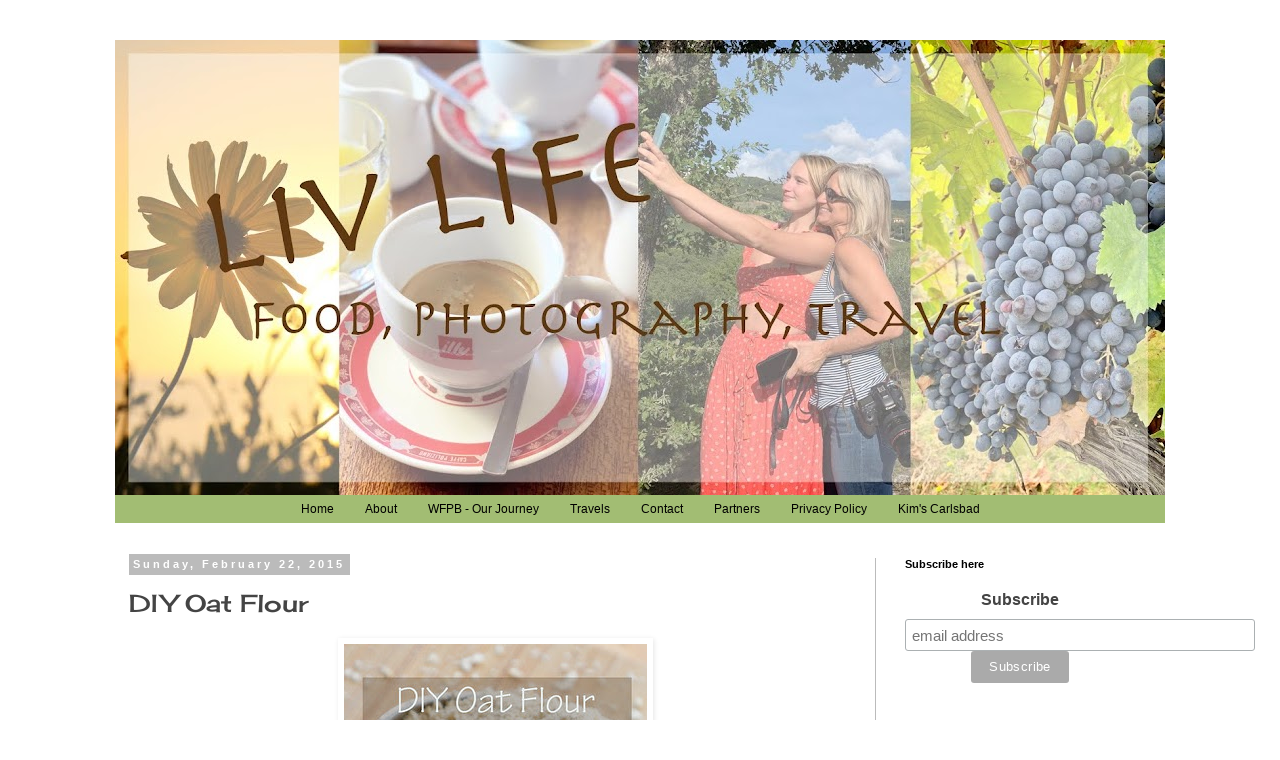

--- FILE ---
content_type: text/html; charset=UTF-8
request_url: https://www.kimlivlife.com/2015/02/diy-oat-flour.html
body_size: 23132
content:
<!DOCTYPE html>
<html class='v2' dir='ltr' xmlns='http://www.w3.org/1999/xhtml' xmlns:b='http://www.google.com/2005/gml/b' xmlns:data='http://www.google.com/2005/gml/data' xmlns:expr='http://www.google.com/2005/gml/expr'>
<head>
<link href='https://www.blogger.com/static/v1/widgets/335934321-css_bundle_v2.css' rel='stylesheet' type='text/css'/>
<meta content='867a64517f99df447fe1f9bfb58022a1' name='p:domain_verify'/>
<meta content='width=1100' name='viewport'/>
<meta content='text/html; charset=UTF-8' http-equiv='Content-Type'/>
<meta content='blogger' name='generator'/>
<link href='https://www.kimlivlife.com/favicon.ico' rel='icon' type='image/x-icon'/>
<link href='https://www.kimlivlife.com/2015/02/diy-oat-flour.html' rel='canonical'/>
<link rel="alternate" type="application/atom+xml" title="Liv Life - Atom" href="https://www.kimlivlife.com/feeds/posts/default" />
<link rel="alternate" type="application/rss+xml" title="Liv Life - RSS" href="https://www.kimlivlife.com/feeds/posts/default?alt=rss" />
<link rel="service.post" type="application/atom+xml" title="Liv Life - Atom" href="https://www.blogger.com/feeds/227539665224064589/posts/default" />

<link rel="alternate" type="application/atom+xml" title="Liv Life - Atom" href="https://www.kimlivlife.com/feeds/6308736948537935932/comments/default" />
<!--Can't find substitution for tag [blog.ieCssRetrofitLinks]-->
<link href='http://kimkelly.smugmug.com/photos/i-GnZdhzv/0/M/i-GnZdhzv-M.jpg' rel='image_src'/>
<meta content='https://www.kimlivlife.com/2015/02/diy-oat-flour.html' property='og:url'/>
<meta content='DIY Oat Flour' property='og:title'/>
<meta content='A blog about Food, Photography and Travel' property='og:description'/>
<meta content='https://lh3.googleusercontent.com/blogger_img_proxy/AEn0k_sVsfuq38HBbNlfGqHKofdatTXvEWV-Z8dOM5RPwiUjrvOeXkBUkz4yQUDIV-FuLrZUtqnmh3F65r6TB3U0F3VMBq4MkotPcNGa99fUDxca9LKfrMTSs_yMcZ3ATGcnzmKlOw=w1200-h630-p-k-no-nu' property='og:image'/>
<title>Liv Life: DIY Oat Flour</title>
<style type='text/css'>@font-face{font-family:'Cherry Cream Soda';font-style:normal;font-weight:400;font-display:swap;src:url(//fonts.gstatic.com/s/cherrycreamsoda/v21/UMBIrOxBrW6w2FFyi9paG0fdVdRciQd9A98ZD47H.woff2)format('woff2');unicode-range:U+0000-00FF,U+0131,U+0152-0153,U+02BB-02BC,U+02C6,U+02DA,U+02DC,U+0304,U+0308,U+0329,U+2000-206F,U+20AC,U+2122,U+2191,U+2193,U+2212,U+2215,U+FEFF,U+FFFD;}@font-face{font-family:'Inconsolata';font-style:normal;font-weight:400;font-stretch:100%;font-display:swap;src:url(//fonts.gstatic.com/s/inconsolata/v37/QldgNThLqRwH-OJ1UHjlKENVzkWGVkL3GZQmAwLYxYWI2qfdm7Lpp4U8WRL2l3WdycuJDETf.woff2)format('woff2');unicode-range:U+0102-0103,U+0110-0111,U+0128-0129,U+0168-0169,U+01A0-01A1,U+01AF-01B0,U+0300-0301,U+0303-0304,U+0308-0309,U+0323,U+0329,U+1EA0-1EF9,U+20AB;}@font-face{font-family:'Inconsolata';font-style:normal;font-weight:400;font-stretch:100%;font-display:swap;src:url(//fonts.gstatic.com/s/inconsolata/v37/QldgNThLqRwH-OJ1UHjlKENVzkWGVkL3GZQmAwLYxYWI2qfdm7Lpp4U8WRP2l3WdycuJDETf.woff2)format('woff2');unicode-range:U+0100-02BA,U+02BD-02C5,U+02C7-02CC,U+02CE-02D7,U+02DD-02FF,U+0304,U+0308,U+0329,U+1D00-1DBF,U+1E00-1E9F,U+1EF2-1EFF,U+2020,U+20A0-20AB,U+20AD-20C0,U+2113,U+2C60-2C7F,U+A720-A7FF;}@font-face{font-family:'Inconsolata';font-style:normal;font-weight:400;font-stretch:100%;font-display:swap;src:url(//fonts.gstatic.com/s/inconsolata/v37/QldgNThLqRwH-OJ1UHjlKENVzkWGVkL3GZQmAwLYxYWI2qfdm7Lpp4U8WR32l3WdycuJDA.woff2)format('woff2');unicode-range:U+0000-00FF,U+0131,U+0152-0153,U+02BB-02BC,U+02C6,U+02DA,U+02DC,U+0304,U+0308,U+0329,U+2000-206F,U+20AC,U+2122,U+2191,U+2193,U+2212,U+2215,U+FEFF,U+FFFD;}</style>
<style id='page-skin-1' type='text/css'><!--
/*
-----------------------------------------------
Blogger Template Style
Name:     Simple
Designer: Blogger
URL:      www.blogger.com
----------------------------------------------- */
/* Variable definitions
====================
<Variable name="keycolor" description="Main Color" type="color" default="#66bbdd"/>
<Group description="Page Text" selector="body">
<Variable name="body.font" description="Font" type="font"
default="normal normal 12px Arial, Tahoma, Helvetica, FreeSans, sans-serif"/>
<Variable name="body.text.color" description="Text Color" type="color" default="#222222"/>
</Group>
<Group description="Backgrounds" selector=".body-fauxcolumns-outer">
<Variable name="body.background.color" description="Outer Background" type="color" default="#66bbdd"/>
<Variable name="content.background.color" description="Main Background" type="color" default="#ffffff"/>
<Variable name="header.background.color" description="Header Background" type="color" default="transparent"/>
</Group>
<Group description="Links" selector=".main-outer">
<Variable name="link.color" description="Link Color" type="color" default="#2288bb"/>
<Variable name="link.visited.color" description="Visited Color" type="color" default="#888888"/>
<Variable name="link.hover.color" description="Hover Color" type="color" default="#33aaff"/>
</Group>
<Group description="Blog Title" selector=".header h1">
<Variable name="header.font" description="Font" type="font"
default="normal normal 60px Arial, Tahoma, Helvetica, FreeSans, sans-serif"/>
<Variable name="header.text.color" description="Title Color" type="color" default="#3399bb" />
</Group>
<Group description="Blog Description" selector=".header .description">
<Variable name="description.text.color" description="Description Color" type="color"
default="#777777" />
</Group>
<Group description="Tabs Text" selector=".tabs-inner .widget li a">
<Variable name="tabs.font" description="Font" type="font"
default="normal normal 14px Arial, Tahoma, Helvetica, FreeSans, sans-serif"/>
<Variable name="tabs.text.color" description="Text Color" type="color" default="#999999"/>
<Variable name="tabs.selected.text.color" description="Selected Color" type="color" default="#000000"/>
</Group>
<Group description="Tabs Background" selector=".tabs-outer .PageList">
<Variable name="tabs.background.color" description="Background Color" type="color" default="#f5f5f5"/>
<Variable name="tabs.selected.background.color" description="Selected Color" type="color" default="#eeeeee"/>
</Group>
<Group description="Post Title" selector="h3.post-title, .comments h4">
<Variable name="post.title.font" description="Font" type="font"
default="normal normal 22px Arial, Tahoma, Helvetica, FreeSans, sans-serif"/>
</Group>
<Group description="Date Header" selector=".date-header">
<Variable name="date.header.color" description="Text Color" type="color"
default="#444444"/>
<Variable name="date.header.background.color" description="Background Color" type="color"
default="transparent"/>
<Variable name="date.header.font" description="Text Font" type="font"
default="normal bold 11px Arial, Tahoma, Helvetica, FreeSans, sans-serif"/>
<Variable name="date.header.padding" description="Date Header Padding" type="string" default="inherit"/>
<Variable name="date.header.letterspacing" description="Date Header Letter Spacing" type="string" default="inherit"/>
<Variable name="date.header.margin" description="Date Header Margin" type="string" default="inherit"/>
</Group>
<Group description="Post Footer" selector=".post-footer">
<Variable name="post.footer.text.color" description="Text Color" type="color" default="#666666"/>
<Variable name="post.footer.background.color" description="Background Color" type="color"
default="#f9f9f9"/>
<Variable name="post.footer.border.color" description="Shadow Color" type="color" default="#eeeeee"/>
</Group>
<Group description="Gadgets" selector="h2">
<Variable name="widget.title.font" description="Title Font" type="font"
default="normal bold 11px Arial, Tahoma, Helvetica, FreeSans, sans-serif"/>
<Variable name="widget.title.text.color" description="Title Color" type="color" default="#000000"/>
<Variable name="widget.alternate.text.color" description="Alternate Color" type="color" default="#999999"/>
</Group>
<Group description="Images" selector=".main-inner">
<Variable name="image.background.color" description="Background Color" type="color" default="#ffffff"/>
<Variable name="image.border.color" description="Border Color" type="color" default="#eeeeee"/>
<Variable name="image.text.color" description="Caption Text Color" type="color" default="#444444"/>
</Group>
<Group description="Accents" selector=".content-inner">
<Variable name="body.rule.color" description="Separator Line Color" type="color" default="#eeeeee"/>
<Variable name="tabs.border.color" description="Tabs Border Color" type="color" default="#bbbbbb"/>
</Group>
<Variable name="body.background" description="Body Background" type="background"
color="#ffffff" default="$(color) none repeat scroll top left"/>
<Variable name="body.background.override" description="Body Background Override" type="string" default=""/>
<Variable name="body.background.gradient.cap" description="Body Gradient Cap" type="url"
default="url(https://resources.blogblog.com/blogblog/data/1kt/simple/gradients_light.png)"/>
<Variable name="body.background.gradient.tile" description="Body Gradient Tile" type="url"
default="url(https://resources.blogblog.com/blogblog/data/1kt/simple/body_gradient_tile_light.png)"/>
<Variable name="content.background.color.selector" description="Content Background Color Selector" type="string" default=".content-inner"/>
<Variable name="content.padding" description="Content Padding" type="length" default="10px" min="0" max="100px"/>
<Variable name="content.padding.horizontal" description="Content Horizontal Padding" type="length" default="10px" min="0" max="100px"/>
<Variable name="content.shadow.spread" description="Content Shadow Spread" type="length" default="40px" min="0" max="100px"/>
<Variable name="content.shadow.spread.webkit" description="Content Shadow Spread (WebKit)" type="length" default="5px" min="0" max="100px"/>
<Variable name="content.shadow.spread.ie" description="Content Shadow Spread (IE)" type="length" default="10px" min="0" max="100px"/>
<Variable name="main.border.width" description="Main Border Width" type="length" default="0" min="0" max="10px"/>
<Variable name="header.background.gradient" description="Header Gradient" type="url" default="none"/>
<Variable name="header.shadow.offset.left" description="Header Shadow Offset Left" type="length" default="-1px" min="-50px" max="50px"/>
<Variable name="header.shadow.offset.top" description="Header Shadow Offset Top" type="length" default="-1px" min="-50px" max="50px"/>
<Variable name="header.shadow.spread" description="Header Shadow Spread" type="length" default="1px" min="0" max="100px"/>
<Variable name="header.padding" description="Header Padding" type="length" default="30px" min="0" max="100px"/>
<Variable name="header.border.size" description="Header Border Size" type="length" default="1px" min="0" max="10px"/>
<Variable name="header.bottom.border.size" description="Header Bottom Border Size" type="length" default="1px" min="0" max="10px"/>
<Variable name="header.border.horizontalsize" description="Header Horizontal Border Size" type="length" default="0" min="0" max="10px"/>
<Variable name="description.text.size" description="Description Text Size" type="string" default="140%"/>
<Variable name="tabs.margin.top" description="Tabs Margin Top" type="length" default="0" min="0" max="100px"/>
<Variable name="tabs.margin.side" description="Tabs Side Margin" type="length" default="30px" min="0" max="100px"/>
<Variable name="tabs.background.gradient" description="Tabs Background Gradient" type="url"
default="url(https://resources.blogblog.com/blogblog/data/1kt/simple/gradients_light.png)"/>
<Variable name="tabs.border.width" description="Tabs Border Width" type="length" default="1px" min="0" max="10px"/>
<Variable name="tabs.bevel.border.width" description="Tabs Bevel Border Width" type="length" default="1px" min="0" max="10px"/>
<Variable name="post.margin.bottom" description="Post Bottom Margin" type="length" default="25px" min="0" max="100px"/>
<Variable name="image.border.small.size" description="Image Border Small Size" type="length" default="2px" min="0" max="10px"/>
<Variable name="image.border.large.size" description="Image Border Large Size" type="length" default="5px" min="0" max="10px"/>
<Variable name="page.width.selector" description="Page Width Selector" type="string" default=".region-inner"/>
<Variable name="page.width" description="Page Width" type="string" default="auto"/>
<Variable name="main.section.margin" description="Main Section Margin" type="length" default="15px" min="0" max="100px"/>
<Variable name="main.padding" description="Main Padding" type="length" default="15px" min="0" max="100px"/>
<Variable name="main.padding.top" description="Main Padding Top" type="length" default="30px" min="0" max="100px"/>
<Variable name="main.padding.bottom" description="Main Padding Bottom" type="length" default="30px" min="0" max="100px"/>
<Variable name="paging.background"
color="#ffffff"
description="Background of blog paging area" type="background"
default="transparent none no-repeat scroll top center"/>
<Variable name="footer.bevel" description="Bevel border length of footer" type="length" default="0" min="0" max="10px"/>
<Variable name="mobile.background.overlay" description="Mobile Background Overlay" type="string"
default="transparent none repeat scroll top left"/>
<Variable name="mobile.background.size" description="Mobile Background Size" type="string" default="auto"/>
<Variable name="mobile.button.color" description="Mobile Button Color" type="color" default="#ffffff" />
<Variable name="startSide" description="Side where text starts in blog language" type="automatic" default="left"/>
<Variable name="endSide" description="Side where text ends in blog language" type="automatic" default="right"/>
*/
/* Content
----------------------------------------------- */
body {
font: normal normal 14px Inconsolata;
color: #444444;
background: #ffffff none repeat scroll top left;
padding: 0 0 0 0;
}
html body .region-inner {
min-width: 0;
max-width: 100%;
width: auto;
}
h2 {
font-size: 22px;
}
a:link {
text-decoration:none;
color: #789642;
}
a:visited {
text-decoration:none;
color: #888888;
}
a:hover {
text-decoration:underline;
color: #2b6c9d;
}
.body-fauxcolumn-outer .fauxcolumn-inner {
background: transparent none repeat scroll top left;
_background-image: none;
}
.body-fauxcolumn-outer .cap-top {
position: absolute;
z-index: 1;
height: 400px;
width: 100%;
}
.body-fauxcolumn-outer .cap-top .cap-left {
width: 100%;
background: transparent none repeat-x scroll top left;
_background-image: none;
}
.content-outer {
-moz-box-shadow: 0 0 0 rgba(0, 0, 0, .15);
-webkit-box-shadow: 0 0 0 rgba(0, 0, 0, .15);
-goog-ms-box-shadow: 0 0 0 #333333;
box-shadow: 0 0 0 rgba(0, 0, 0, .15);
margin-bottom: 1px;
}
.content-inner {
padding: 10px 40px;
}
.content-inner {
background-color: #ffffff;
}
/* Header
----------------------------------------------- */
.header-outer {
background: #ffffff none repeat-x scroll 0 -400px;
_background-image: none;
}
.Header h1 {
font: normal normal 40px 'Trebuchet MS',Trebuchet,Verdana,sans-serif;
color: #7f7f7f;
text-shadow: 0 0 0 rgba(0, 0, 0, .2);
}
.Header h1 a {
color: #7f7f7f;
}
.Header .description {
font-size: 18px;
color: #000000;
}
.header-inner .Header .titlewrapper {
padding: 22px 0;
}
.header-inner .Header .descriptionwrapper {
padding: 0 0;
}
/* Tabs
----------------------------------------------- */
.tabs-inner .section:first-child {
border-top: 0 solid #dddddd;
}
.tabs-inner .section:first-child ul {
margin-top: -1px;
border-top: 1px solid #dddddd;
border-left: 1px solid #dddddd;
border-right: 1px solid #dddddd;
}
.tabs-inner .widget ul {
background: #a2bd73 none repeat-x scroll 0 -800px;
_background-image: none;
border-bottom: 1px solid #dddddd;
margin-top: 0;
margin-left: -30px;
margin-right: -30px;
}
.tabs-inner .widget li a {
display: inline-block;
padding: .6em 1em;
font: normal normal 12px 'Trebuchet MS', Trebuchet, Verdana, sans-serif;
color: #000000;
border-left: 1px solid #ffffff;
border-right: 1px solid #dddddd;
}
.tabs-inner .widget li:first-child a {
border-left: none;
}
.tabs-inner .widget li.selected a, .tabs-inner .widget li a:hover {
color: #000000;
background-color: #f2f2f2;
text-decoration: none;
}
/* Columns
----------------------------------------------- */
.main-outer {
border-top: 0 solid #bbbbbb;
}
.fauxcolumn-left-outer .fauxcolumn-inner {
border-right: 1px solid #bbbbbb;
}
.fauxcolumn-right-outer .fauxcolumn-inner {
border-left: 1px solid #bbbbbb;
}
/* Headings
----------------------------------------------- */
div.widget > h2,
div.widget h2.title {
margin: 0 0 1em 0;
font: normal bold 11px 'Trebuchet MS',Trebuchet,Verdana,sans-serif;
color: #000000;
}
/* Widgets
----------------------------------------------- */
.widget .zippy {
color: #999999;
text-shadow: 2px 2px 1px rgba(0, 0, 0, .1);
}
.widget .popular-posts ul {
list-style: none;
}
/* Posts
----------------------------------------------- */
h2.date-header {
font: normal bold 11px Arial, Tahoma, Helvetica, FreeSans, sans-serif;
}
.date-header span {
background-color: #bbbbbb;
color: #ffffff;
padding: 0.4em;
letter-spacing: 3px;
margin: inherit;
}
.main-inner {
padding-top: 35px;
padding-bottom: 65px;
}
.main-inner .column-center-inner {
padding: 0 0;
}
.main-inner .column-center-inner .section {
margin: 0 1em;
}
.post {
margin: 0 0 45px 0;
}
h3.post-title, .comments h4 {
font: normal normal 24px Cherry Cream Soda;
margin: .75em 0 0;
}
.post-body {
font-size: 110%;
line-height: 1.4;
position: relative;
}
.post-body img, .post-body .tr-caption-container, .Profile img, .Image img,
.BlogList .item-thumbnail img {
padding: 2px;
background: #ffffff;
border: 1px solid #ffffff;
-moz-box-shadow: 1px 1px 5px rgba(0, 0, 0, .1);
-webkit-box-shadow: 1px 1px 5px rgba(0, 0, 0, .1);
box-shadow: 1px 1px 5px rgba(0, 0, 0, .1);
}
.post-body img, .post-body .tr-caption-container {
padding: 5px;
}
.post-body .tr-caption-container {
color: #666666;
}
.post-body .tr-caption-container img {
padding: 0;
background: transparent;
border: none;
-moz-box-shadow: 0 0 0 rgba(0, 0, 0, .1);
-webkit-box-shadow: 0 0 0 rgba(0, 0, 0, .1);
box-shadow: 0 0 0 rgba(0, 0, 0, .1);
}
.post-header {
margin: 0 0 1.5em;
line-height: 1.6;
font-size: 90%;
}
.post-footer {
margin: 20px -2px 0;
padding: 5px 10px;
color: #666666;
background-color: #eeeeee;
border-bottom: 1px solid #eeeeee;
line-height: 1.6;
font-size: 90%;
}
#comments .comment-author {
padding-top: 1.5em;
border-top: 1px solid #bbbbbb;
background-position: 0 1.5em;
}
#comments .comment-author:first-child {
padding-top: 0;
border-top: none;
}
.avatar-image-container {
margin: .2em 0 0;
}
#comments .avatar-image-container img {
border: 1px solid #ffffff;
}
/* Comments
----------------------------------------------- */
.comments .comments-content .icon.blog-author {
background-repeat: no-repeat;
background-image: url([data-uri]);
}
.comments .comments-content .loadmore a {
border-top: 1px solid #999999;
border-bottom: 1px solid #999999;
}
.comments .comment-thread.inline-thread {
background-color: #eeeeee;
}
.comments .continue {
border-top: 2px solid #999999;
}
/* Accents
---------------------------------------------- */
.section-columns td.columns-cell {
border-left: 1px solid #bbbbbb;
}
.blog-pager {
background: transparent url(https://resources.blogblog.com/blogblog/data/1kt/simple/paging_dot.png) repeat-x scroll top center;
}
.blog-pager-older-link, .home-link,
.blog-pager-newer-link {
background-color: #ffffff;
padding: 5px;
}
.footer-outer {
border-top: 1px dashed #bbbbbb;
}
/* Mobile
----------------------------------------------- */
body.mobile  {
background-size: auto;
}
.mobile .body-fauxcolumn-outer {
background: transparent none repeat scroll top left;
}
.mobile .body-fauxcolumn-outer .cap-top {
background-size: 100% auto;
}
.mobile .content-outer {
-webkit-box-shadow: 0 0 3px rgba(0, 0, 0, .15);
box-shadow: 0 0 3px rgba(0, 0, 0, .15);
}
.mobile .tabs-inner .widget ul {
margin-left: 0;
margin-right: 0;
}
.mobile .post {
margin: 0;
}
.mobile .main-inner .column-center-inner .section {
margin: 0;
}
.mobile .date-header span {
padding: 0.1em 10px;
margin: 0 -10px;
}
.mobile h3.post-title {
margin: 0;
}
.mobile .blog-pager {
background: transparent none no-repeat scroll top center;
}
.mobile .footer-outer {
border-top: none;
}
.mobile .main-inner, .mobile .footer-inner {
background-color: #ffffff;
}
.mobile-index-contents {
color: #444444;
}
.mobile-link-button {
background-color: #789642;
}
.mobile-link-button a:link, .mobile-link-button a:visited {
color: #ffffff;
}
.mobile .tabs-inner .section:first-child {
border-top: none;
}
.mobile .tabs-inner .PageList .widget-content {
background-color: #f2f2f2;
color: #000000;
border-top: 1px solid #dddddd;
border-bottom: 1px solid #dddddd;
}
.mobile .tabs-inner .PageList .widget-content .pagelist-arrow {
border-left: 1px solid #dddddd;
}
#header-inner img {margin: 0 auto !important;} #header-inner {text-align:center !important;}
.PageList {text-align:center !important;} .PageList li {float:none !important; display:inline !important;}
.tabs-inner .widget li a, .tabs-inner .widget ul, .tabs-inner .section:first-child ul {border:none;}
.tabs-inner .widget li.selected a {background:transparent}
--></style>
<style id='template-skin-1' type='text/css'><!--
body {
min-width: 1130px;
}
.content-outer, .content-fauxcolumn-outer, .region-inner {
min-width: 1130px;
max-width: 1130px;
_width: 1130px;
}
.main-inner .columns {
padding-left: 0px;
padding-right: 290px;
}
.main-inner .fauxcolumn-center-outer {
left: 0px;
right: 290px;
/* IE6 does not respect left and right together */
_width: expression(this.parentNode.offsetWidth -
parseInt("0px") -
parseInt("290px") + 'px');
}
.main-inner .fauxcolumn-left-outer {
width: 0px;
}
.main-inner .fauxcolumn-right-outer {
width: 290px;
}
.main-inner .column-left-outer {
width: 0px;
right: 100%;
margin-left: -0px;
}
.main-inner .column-right-outer {
width: 290px;
margin-right: -290px;
}
#layout {
min-width: 0;
}
#layout .content-outer {
min-width: 0;
width: 800px;
}
#layout .region-inner {
min-width: 0;
width: auto;
}
body#layout div.add_widget {
padding: 8px;
}
body#layout div.add_widget a {
margin-left: 32px;
}
--></style>
<link href='https://www.blogger.com/dyn-css/authorization.css?targetBlogID=227539665224064589&amp;zx=74620c9a-495a-4d32-8eb3-26d75476ebba' media='none' onload='if(media!=&#39;all&#39;)media=&#39;all&#39;' rel='stylesheet'/><noscript><link href='https://www.blogger.com/dyn-css/authorization.css?targetBlogID=227539665224064589&amp;zx=74620c9a-495a-4d32-8eb3-26d75476ebba' rel='stylesheet'/></noscript>
<meta name='google-adsense-platform-account' content='ca-host-pub-1556223355139109'/>
<meta name='google-adsense-platform-domain' content='blogspot.com'/>

</head>
<body class='loading'>
<div class='navbar no-items section' id='navbar' name='Navbar'>
</div>
<div class='body-fauxcolumns'>
<div class='fauxcolumn-outer body-fauxcolumn-outer'>
<div class='cap-top'>
<div class='cap-left'></div>
<div class='cap-right'></div>
</div>
<div class='fauxborder-left'>
<div class='fauxborder-right'></div>
<div class='fauxcolumn-inner'>
</div>
</div>
<div class='cap-bottom'>
<div class='cap-left'></div>
<div class='cap-right'></div>
</div>
</div>
</div>
<div class='content'>
<div class='content-fauxcolumns'>
<div class='fauxcolumn-outer content-fauxcolumn-outer'>
<div class='cap-top'>
<div class='cap-left'></div>
<div class='cap-right'></div>
</div>
<div class='fauxborder-left'>
<div class='fauxborder-right'></div>
<div class='fauxcolumn-inner'>
</div>
</div>
<div class='cap-bottom'>
<div class='cap-left'></div>
<div class='cap-right'></div>
</div>
</div>
</div>
<div class='content-outer'>
<div class='content-cap-top cap-top'>
<div class='cap-left'></div>
<div class='cap-right'></div>
</div>
<div class='fauxborder-left content-fauxborder-left'>
<div class='fauxborder-right content-fauxborder-right'></div>
<div class='content-inner'>
<header>
<div class='header-outer'>
<div class='header-cap-top cap-top'>
<div class='cap-left'></div>
<div class='cap-right'></div>
</div>
<div class='fauxborder-left header-fauxborder-left'>
<div class='fauxborder-right header-fauxborder-right'></div>
<div class='region-inner header-inner'>
<div class='header section' id='header' name='Header'><div class='widget Header' data-version='1' id='Header1'>
<div id='header-inner'>
<a href='https://www.kimlivlife.com/' style='display: block'>
<img alt='Liv Life' height='456px; ' id='Header1_headerimg' src='https://blogger.googleusercontent.com/img/b/R29vZ2xl/AVvXsEgOTkwZIBmU3kCCcPVRN5yLZgo9c57QmrolJwF8gCJADMyA5o84cdnsBhTvj5yQbI5Sb-Ja8Rv6gQcg5KHNkhEVzpusNMmdod-8x8fndgiCg5e8wL3BtRDqqD_p7J78OOI0HupbxuFKIYbH/s1050/livlifetocrop2.jpg' style='display: block' width='1050px; '/>
</a>
</div>
</div></div>
</div>
</div>
<div class='header-cap-bottom cap-bottom'>
<div class='cap-left'></div>
<div class='cap-right'></div>
</div>
</div>
</header>
<div class='tabs-outer'>
<div class='tabs-cap-top cap-top'>
<div class='cap-left'></div>
<div class='cap-right'></div>
</div>
<div class='fauxborder-left tabs-fauxborder-left'>
<div class='fauxborder-right tabs-fauxborder-right'></div>
<div class='region-inner tabs-inner'>
<div class='tabs section' id='crosscol' name='Cross-Column'><div class='widget PageList' data-version='1' id='PageList1'>
<h2>Pages</h2>
<div class='widget-content'>
<ul>
<li>
<a href='https://www.kimlivlife.com/'>Home</a>
</li>
<li>
<a href='http://livlifetoo.blogspot.com/p/about-us.html'>About</a>
</li>
<li>
<a href='http://www.kimlivlife.com/p/wfpb-our-journey.html'>WFPB - Our Journey</a>
</li>
<li>
<a href='http://livlifetoo.blogspot.com/p/travels.html'>Travels</a>
</li>
<li>
<a href='http://livlifetoo.blogspot.com/p/contact-me.html'>Contact</a>
</li>
<li>
<a href='http://livlifetoo.blogspot.com/p/featured.html'>Partners</a>
</li>
<li>
<a href='https://www.kimlivlife.com/p/privacy-policy.html'>Privacy Policy</a>
</li>
<li>
<a href='https://www.kimlivlife.com/p/kims-carlsbad.html'>Kim's Carlsbad</a>
</li>
</ul>
<div class='clear'></div>
</div>
</div></div>
<div class='tabs no-items section' id='crosscol-overflow' name='Cross-Column 2'></div>
</div>
</div>
<div class='tabs-cap-bottom cap-bottom'>
<div class='cap-left'></div>
<div class='cap-right'></div>
</div>
</div>
<div class='main-outer'>
<div class='main-cap-top cap-top'>
<div class='cap-left'></div>
<div class='cap-right'></div>
</div>
<div class='fauxborder-left main-fauxborder-left'>
<div class='fauxborder-right main-fauxborder-right'></div>
<div class='region-inner main-inner'>
<div class='columns fauxcolumns'>
<div class='fauxcolumn-outer fauxcolumn-center-outer'>
<div class='cap-top'>
<div class='cap-left'></div>
<div class='cap-right'></div>
</div>
<div class='fauxborder-left'>
<div class='fauxborder-right'></div>
<div class='fauxcolumn-inner'>
</div>
</div>
<div class='cap-bottom'>
<div class='cap-left'></div>
<div class='cap-right'></div>
</div>
</div>
<div class='fauxcolumn-outer fauxcolumn-left-outer'>
<div class='cap-top'>
<div class='cap-left'></div>
<div class='cap-right'></div>
</div>
<div class='fauxborder-left'>
<div class='fauxborder-right'></div>
<div class='fauxcolumn-inner'>
</div>
</div>
<div class='cap-bottom'>
<div class='cap-left'></div>
<div class='cap-right'></div>
</div>
</div>
<div class='fauxcolumn-outer fauxcolumn-right-outer'>
<div class='cap-top'>
<div class='cap-left'></div>
<div class='cap-right'></div>
</div>
<div class='fauxborder-left'>
<div class='fauxborder-right'></div>
<div class='fauxcolumn-inner'>
</div>
</div>
<div class='cap-bottom'>
<div class='cap-left'></div>
<div class='cap-right'></div>
</div>
</div>
<!-- corrects IE6 width calculation -->
<div class='columns-inner'>
<div class='column-center-outer'>
<div class='column-center-inner'>
<div class='main section' id='main' name='Main'><div class='widget Blog' data-version='1' id='Blog1'>
<div class='blog-posts hfeed'>

          <div class="date-outer">
        
<h2 class='date-header'><span>Sunday, February 22, 2015</span></h2>

          <div class="date-posts">
        
<div class='post-outer'>
<div class='post hentry uncustomized-post-template' itemprop='blogPost' itemscope='itemscope' itemtype='http://schema.org/BlogPosting'>
<meta content='http://kimkelly.smugmug.com/photos/i-GnZdhzv/0/M/i-GnZdhzv-M.jpg' itemprop='image_url'/>
<meta content='227539665224064589' itemprop='blogId'/>
<meta content='6308736948537935932' itemprop='postId'/>
<a name='6308736948537935932'></a>
<h3 class='post-title entry-title' itemprop='name'>
DIY Oat Flour
</h3>
<div class='post-header'>
<div class='post-header-line-1'></div>
</div>
<div class='post-body entry-content' id='post-body-6308736948537935932' itemprop='description articleBody'>
<div class="separator" style="clear: both; text-align: center;">
<a href="http://kimkelly.smugmug.com/photos/i-GnZdhzv/0/M/i-GnZdhzv-M.jpg" imageanchor="1" style="margin-left: 1em; margin-right: 1em;"><img border="0" src="https://lh3.googleusercontent.com/blogger_img_proxy/AEn0k_sVsfuq38HBbNlfGqHKofdatTXvEWV-Z8dOM5RPwiUjrvOeXkBUkz4yQUDIV-FuLrZUtqnmh3F65r6TB3U0F3VMBq4MkotPcNGa99fUDxca9LKfrMTSs_yMcZ3ATGcnzmKlOw=s0-d"></a></div>
<span style="font-size: small;"><span style="font-family: Verdana,sans-serif;"><br /></span></span>
<span style="font-size: small;"><span style="font-family: Verdana,sans-serif;">Sometimes we tend to make things harder than they need to be.&nbsp; Oat flour for example.&nbsp; I love it.&nbsp; It lends a slightly nubby texture to many baked goods and brings a wealth of nutrition along with it.</span></span><br />
<br />
<span style="font-size: small;"><span style="font-family: Verdana,sans-serif;">But my local stores often don't carry it.&nbsp; Hence, I found myself ordering online and paying more shipping fees than I care to admit to.&nbsp; <span style="font-family: Times,&quot;Times New Roman&quot;,serif;"><i>(shhh... don't tell my husband!)</i></span></span></span><br />
<span style="font-size: small;"><span style="font-family: Verdana,sans-serif;"><br /></span></span>
<span style="font-size: small;"><span style="font-family: Verdana,sans-serif;">And then I thought, "Why don't I just pop some oats in to the blender and make my own flour?".</span></span><br />
<br />
<span style="font-size: small;"><span style="font-family: Verdana,sans-serif;">And I did.&nbsp; And I had oat flour ground to the fineness I desired for the particular recipe I was making in mere seconds <span style="font-family: Times,&quot;Times New Roman&quot;,serif;"><i>(with no shipping fees!)</i></span>.</span></span><br />
<br />
<span style="font-size: small;"><span style="font-family: Verdana,sans-serif;">Want more of a nubby texture for your pancakes?&nbsp; Don't process the aots quite as long.&nbsp; Want a finer texture for crepes?&nbsp; Blend a little longer.</span></span><br />
<br />
<div class="separator" style="clear: both; text-align: center;">
<a href="http://kimkelly.smugmug.com/photos/i-43DN7LP/0/M/i-43DN7LP-M.jpg" imageanchor="1" style="margin-left: 1em; margin-right: 1em;"><img border="0" height="266" src="https://lh3.googleusercontent.com/blogger_img_proxy/AEn0k_sLKEE02L1uFK7eoGtWtjwesqink6n3wx6TVIoCPyOWJVwHtvgAa1-HIHi28i7e-EqBK7QjAgzSxltzRc4a4vE18kZaE1RNoJs7n292OMrLQu1uaHo5IyaJUrPY4qzYaGx54i4=s0-d" width="400"></a></div>
<br />
<span style="font-size: small;"><span style="font-family: Verdana,sans-serif;">Oat flour has become one of my go-to flours lately, and when I purchase gluten-free oats it reduces the gluten in our baked good.</span></span><br />
<br />
<span style="font-size: small;"><span style="font-family: Verdana,sans-serif;">&nbsp;</span></span><span style="font-size: small;"><span style="font-family: Verdana,sans-serif;"><span><span style="font-family: Verdana,sans-serif;">Long known to have cholesterol lowering benefits, <span style="font-family: Times,&quot;Times New Roman&quot;,serif;"><i>(Oats,
 oat bran, and oatmeal contain a specific type of fiber known as 
beta-glucan - and since 1963, study after study has proven the 
beneficial effects of this special fiber on cholesterol levels)</i></span>,
 antioxidant compounds unique to oats, called avenanthramides are now 
being said to reduce the risk of cardiovascular disease.</span></span></span></span><br />
<br />
<span style="font-size: small;"><span style="font-family: Verdana,sans-serif;"><span><span style="font-family: Verdana,sans-serif;">And if that 
isn't enough, according to <a href="http://www.whfoods.com/genpage.php?tname=foodspice&amp;dbid=54" target="_blank">The World's Healthiest Foods</a>,
 oatmeal also has the potential to stabilize blood sugars, enhance 
immune response to infection, lower type 2 diabetes risks, and protect 
against postmenopausal breast cancer.&nbsp; #superfood</span></span></span></span><br />
<br />
<span style="font-size: small;"><span style="font-family: Verdana,sans-serif;"><span><span style="font-family: Verdana,sans-serif;">After reading all these health benefits, I'm even more inspired to kick up our daily oats and I've been substituting oat flour in place of a portion of the all-purpose flour in <a href="http://livlifetoo.yummly.com/2014/10/power-pumpkin-pancakes.html">pancakes</a>, <a href="http://livlifetoo.yummly.com/2014/07/diy-homemade-waffle-mix-aka-hotel.html">waffles</a>, <a href="http://livlifetoo.yummly.com/2014/08/double-blueberry-muffins-with-lemon.html">muffins</a>, <a href="http://livlifetoo.yummly.com/2014/09/soft-oatmeal-bread-with-oat-flour-steel.html">breads</a>, etc.&nbsp; I've even been known to add a few tablespoons into Liv's smoothies and she doesn't have a clue.</span></span></span></span><br />
<br />
<span style="font-size: small;"><span style="font-family: Verdana,sans-serif;"><span><span style="font-family: Verdana,sans-serif;">So here's to oat flour!&nbsp; Make your own and save those shipping fees!</span></span></span></span><br />
<span style="font-size: small;"><span style="font-family: Verdana,sans-serif;"><span><span style="font-family: Verdana,sans-serif;"><br /></span></span></span></span>
<div class="separator" style="clear: both; text-align: center;">
<a href="http://kimkelly.smugmug.com/photos/i-t5zbST3/0/M/i-t5zbST3-M.jpg" imageanchor="1" style="margin-left: 1em; margin-right: 1em;"><img border="0" height="400" src="https://lh3.googleusercontent.com/blogger_img_proxy/AEn0k_uxMiclR9AUPeaW_ha1H0LnEKEp7XKlza4pePplbgWMoeGcNKS5zXLdvQZai2P5bi2g4EcpeQ7CNjQ3_1e0XcOPbJsDlvCMjzvf4cM0jpkxNXa9yk7YC4aWE7rcKt7mqnWkOgs=s0-d" width="255"></a></div>
<span style="font-size: small;"><span style="font-family: Verdana,sans-serif;"><span><span style="font-family: Verdana,sans-serif;"><br /></span></span></span></span>
<i><b><span style="font-size: small;"><span style="font-family: Verdana,sans-serif;"><span><span style="font-family: Verdana,sans-serif;">DIY Oat Flour</span></span></span></span></b></i><br />
<span style="font-family: Times,&quot;Times New Roman&quot;,serif;"><i><span style="font-size: small;"><span>A simple spin in the blender - I use a Blendtec (note this post is not sponsored by Blendtec nor has Blendtec given me a blender) and within a few pulses I have transformed my oats into oat flour.&nbsp; I've also used a regular blender with good results, however I wasn't able to blend quite as fine as I wanted at times.</span></span></i></span><br />
<br />
<b><i><span style="font-family: Georgia,&quot;Times New Roman&quot;,serif;"><span style="font-size: small;"><span>To prepare:</span></span></span></i></b><br />
<span style="font-size: small;"><span style="font-family: Verdana,sans-serif;"><span><span style="font-family: Verdana,sans-serif;">Place rolled oats <span style="font-family: Times,&quot;Times New Roman&quot;,serif;"><i>(gluten-free or not)</i></span> into your high-powered blender or regular blender.&nbsp; Pulse until pulverized, then pulse a few more times to desired fineness.&nbsp; <span style="font-family: Times,&quot;Times New Roman&quot;,serif;"><i>Note, with a regular blender you may have to process for a longer time.</i></span></span></span></span></span><br />
<br />
<span style="font-family: Verdana,sans-serif;"><span style="font-size: small;"><span>Store in an airtight container.&nbsp; </span></span></span><br />
<br />
<span style="font-family: Verdana,sans-serif;"><span style="font-size: small;"><span>Here are a few of our favorite recipes:</span></span></span><br />
<div style="text-align: center;">
<br /></div>
<div style="text-align: center;">
<a href="http://livlifetoo.yummly.com/2014/08/double-blueberry-muffins-with-lemon.html"><span style="font-size: small;"><span style="font-family: Verdana,sans-serif;"><span><span style="font-family: Verdana,sans-serif;"><span style="font-family: Times,&quot;Times New Roman&quot;,serif;"><span style="font-family: Verdana,sans-serif;"><b>Double Blueberry Muffins with Lemon Glaze</b></span></span></span></span></span></span></a></div>
<div class="separator" style="clear: both; text-align: center;">
<a href="http://kimkelly.smugmug.com/photos/i-q55Bjxd/0/L/i-q55Bjxd-L.jpg" imageanchor="1" style="margin-left: 1em; margin-right: 1em;"><img border="0" height="400" src="https://lh3.googleusercontent.com/blogger_img_proxy/AEn0k_vZQgfQ83HOYOGDxo1Ut28WuNMZUTkjMYQpePkAz_D_xHNOCL9q4rhPaOswhnKy9TZaElRHXRf39trmifM4fCVnHcYI2TPUqx-g7Vh2P9EoQgFm4Qpn6tgAQbRBhHWcTlTPl0g=s0-d" width="311"></a></div>
<div style="text-align: center;">
<span style="font-size: small;"><span style="font-family: Verdana,sans-serif;"><span><span style="font-family: Verdana,sans-serif;"><span style="font-family: Times,&quot;Times New Roman&quot;,serif;"><span style="font-family: Verdana,sans-serif;"><b>&nbsp;</b></span></span></span></span></span></span><span style="font-size: small;"><span style="font-family: Verdana,sans-serif;"><span><span style="font-family: Verdana,sans-serif;"><span style="font-family: Times,&quot;Times New Roman&quot;,serif;"><span style="font-family: Verdana,sans-serif;"><b>&nbsp;</b></span></span></span></span></span></span></div>
<div style="text-align: center;">
<a href="http://livlifetoo.yummly.com/2014/10/power-pumpkin-pancakes.html"><span style="font-size: small;"><span style="font-family: Verdana,sans-serif;"><span><span style="font-family: Verdana,sans-serif;"><span style="font-family: Times,&quot;Times New Roman&quot;,serif;"><span style="font-family: Verdana,sans-serif;"><b>Power Pumpkin Pancakes</b></span></span></span></span></span></span></a></div>
<div class="separator" style="clear: both; text-align: center;">
<a href="http://kimkelly.smugmug.com/photos/i-NfqcWHw/0/M/i-NfqcWHw-M.jpg" imageanchor="1" style="margin-left: 1em; margin-right: 1em;"><img border="0" height="320" src="https://lh3.googleusercontent.com/blogger_img_proxy/AEn0k_ubQKbZRwS0vPnOoQc4FrlWuMF6a2dKK787X7f7bepEzcP7YnG7L2IFARUXNwOwKvpls9DB8R3SeO1VaBVC7eju-i-Ulc4Z1ynP2yAepk_hX_oYEEm2lawwEwNLU7UVkgxAm9A=s0-d" width="253"></a></div>
<div style="text-align: center;">
<br /></div>
<div style="text-align: center;">
<span style="font-size: small;"><span style="font-family: Verdana,sans-serif;"><span><span style="font-family: Verdana,sans-serif;"><span style="font-family: Times,&quot;Times New Roman&quot;,serif;"><a href="http://livlifetoo.yummly.com/2014/09/soft-oatmeal-bread-with-oat-flour-steel.html"><span style="font-family: Verdana,sans-serif;"><b>Soft Oatmeal Bread&nbsp;</b></span></a><i>&nbsp;</i></span></span></span></span></span></div>
<div class="separator" style="clear: both; text-align: center;">
<b><a href="http://kimkelly.smugmug.com/photos/i-tQWxsrc/0/M/i-tQWxsrc-M.jpg" imageanchor="1" style="margin-left: 1em; margin-right: 1em;"><img border="0" height="320" src="https://lh3.googleusercontent.com/blogger_img_proxy/AEn0k_u-uV6gbkeVkOquZJwaTFTz4cu9yBwaJHYxzfWHmGVjFnoNUynKn5AdXAY-PGGwEMruUj6esO38aXHEMaxQ_fcg63SdhaHQAeIBImH5cFj-C08YVYdgoXcE_Fz9rCckqvemuZQ=s0-d" width="258"></a></b></div>
<div style="text-align: center;">
<br /></div>
<div style="text-align: center;">
<span style="font-size: small;"><span style="font-family: Verdana,sans-serif;"><span><span style="font-family: Verdana,sans-serif;"><span style="font-family: Times,&quot;Times New Roman&quot;,serif;"><a href="http://livlifetoo.yummly.com/2014/07/diy-homemade-waffle-mix-aka-hotel.html"><b><span style="font-family: Verdana,sans-serif;">DIY Pancake and Waffle Mix (aka - Hotel Waffles)</span></b></a></span></span></span></span></span></div>
<div class="separator" style="clear: both; text-align: center;">
<a href="http://kimkelly.smugmug.com/photos/i-NHwRtWV/0/M/i-NHwRtWV-M.jpg" imageanchor="1" style="margin-left: 1em; margin-right: 1em;"><img border="0" height="320" src="https://lh3.googleusercontent.com/blogger_img_proxy/AEn0k_tWop2YxtN2dH30rFJGr17_XkzHYcRvpnz2EzL2ur0cu17k2j7Nln4p0JG0y7_gF0qVb4OUCN6dDLk61muMPThVH5ldfJqLIGfK4CvrVt47PiCwH9X0kJ40Pb08f4jYdBYebQA=s0-d" width="198"></a></div>
<div style="text-align: center;">
<br /></div>
<div style="text-align: center;">
<span style="font-size: small;"><span style="font-family: Verdana,sans-serif;"><span><span style="font-family: Verdana,sans-serif;"><span style="font-family: Times,&quot;Times New Roman&quot;,serif;"><b><span style="font-family: Verdana,sans-serif;"><br /></span></b></span></span></span></span></span></div>
<span style="font-size: small;"><span style="font-family: Verdana,sans-serif;"><span><span style="font-family: Verdana,sans-serif;"></span></span> </span></span>
<div style='clear: both;'></div>
</div>
<div class='post-footer'>
<div class='post-footer-line post-footer-line-1'>
<span class='post-author vcard'>
Posted by
<span class='fn' itemprop='author' itemscope='itemscope' itemtype='http://schema.org/Person'>
<meta content='https://www.blogger.com/profile/12340785398925878149' itemprop='url'/>
<a class='g-profile' href='https://www.blogger.com/profile/12340785398925878149' rel='author' title='author profile'>
<span itemprop='name'>Kim K.</span>
</a>
</span>
</span>
<span class='post-timestamp'>
at
<meta content='https://www.kimlivlife.com/2015/02/diy-oat-flour.html' itemprop='url'/>
<a class='timestamp-link' href='https://www.kimlivlife.com/2015/02/diy-oat-flour.html' rel='bookmark' title='permanent link'><abbr class='published' itemprop='datePublished' title='2015-02-22T16:10:00-08:00'>4:10&#8239;PM</abbr></a>
</span>
<span class='post-comment-link'>
</span>
<span class='post-icons'>
<span class='item-action'>
<a href='https://www.blogger.com/email-post/227539665224064589/6308736948537935932' title='Email Post'>
<img alt='' class='icon-action' height='13' src='https://resources.blogblog.com/img/icon18_email.gif' width='18'/>
</a>
</span>
<span class='item-control blog-admin pid-1367084405'>
<a href='https://www.blogger.com/post-edit.g?blogID=227539665224064589&postID=6308736948537935932&from=pencil' title='Edit Post'>
<img alt='' class='icon-action' height='18' src='https://resources.blogblog.com/img/icon18_edit_allbkg.gif' width='18'/>
</a>
</span>
</span>
<div class='post-share-buttons goog-inline-block'>
<a class='goog-inline-block share-button sb-email' href='https://www.blogger.com/share-post.g?blogID=227539665224064589&postID=6308736948537935932&target=email' target='_blank' title='Email This'><span class='share-button-link-text'>Email This</span></a><a class='goog-inline-block share-button sb-blog' href='https://www.blogger.com/share-post.g?blogID=227539665224064589&postID=6308736948537935932&target=blog' onclick='window.open(this.href, "_blank", "height=270,width=475"); return false;' target='_blank' title='BlogThis!'><span class='share-button-link-text'>BlogThis!</span></a><a class='goog-inline-block share-button sb-twitter' href='https://www.blogger.com/share-post.g?blogID=227539665224064589&postID=6308736948537935932&target=twitter' target='_blank' title='Share to X'><span class='share-button-link-text'>Share to X</span></a><a class='goog-inline-block share-button sb-facebook' href='https://www.blogger.com/share-post.g?blogID=227539665224064589&postID=6308736948537935932&target=facebook' onclick='window.open(this.href, "_blank", "height=430,width=640"); return false;' target='_blank' title='Share to Facebook'><span class='share-button-link-text'>Share to Facebook</span></a><a class='goog-inline-block share-button sb-pinterest' href='https://www.blogger.com/share-post.g?blogID=227539665224064589&postID=6308736948537935932&target=pinterest' target='_blank' title='Share to Pinterest'><span class='share-button-link-text'>Share to Pinterest</span></a>
</div>
</div>
<div class='post-footer-line post-footer-line-2'>
<span class='post-labels'>
Labels:
<a href='https://www.kimlivlife.com/search/label/DIY' rel='tag'>DIY</a>,
<a href='https://www.kimlivlife.com/search/label/Oat%20Flour' rel='tag'>Oat Flour</a>,
<a href='https://www.kimlivlife.com/search/label/Oatmeal' rel='tag'>Oatmeal</a>
</span>
</div>
<div class='post-footer-line post-footer-line-3'>
<span class='post-location'>
</span>
</div>
</div>
</div>
<div class='comments' id='comments'>
<a name='comments'></a>
<h4>1 comment:</h4>
<div class='comments-content'>
<script async='async' src='' type='text/javascript'></script>
<script type='text/javascript'>
    (function() {
      var items = null;
      var msgs = null;
      var config = {};

// <![CDATA[
      var cursor = null;
      if (items && items.length > 0) {
        cursor = parseInt(items[items.length - 1].timestamp) + 1;
      }

      var bodyFromEntry = function(entry) {
        var text = (entry &&
                    ((entry.content && entry.content.$t) ||
                     (entry.summary && entry.summary.$t))) ||
            '';
        if (entry && entry.gd$extendedProperty) {
          for (var k in entry.gd$extendedProperty) {
            if (entry.gd$extendedProperty[k].name == 'blogger.contentRemoved') {
              return '<span class="deleted-comment">' + text + '</span>';
            }
          }
        }
        return text;
      }

      var parse = function(data) {
        cursor = null;
        var comments = [];
        if (data && data.feed && data.feed.entry) {
          for (var i = 0, entry; entry = data.feed.entry[i]; i++) {
            var comment = {};
            // comment ID, parsed out of the original id format
            var id = /blog-(\d+).post-(\d+)/.exec(entry.id.$t);
            comment.id = id ? id[2] : null;
            comment.body = bodyFromEntry(entry);
            comment.timestamp = Date.parse(entry.published.$t) + '';
            if (entry.author && entry.author.constructor === Array) {
              var auth = entry.author[0];
              if (auth) {
                comment.author = {
                  name: (auth.name ? auth.name.$t : undefined),
                  profileUrl: (auth.uri ? auth.uri.$t : undefined),
                  avatarUrl: (auth.gd$image ? auth.gd$image.src : undefined)
                };
              }
            }
            if (entry.link) {
              if (entry.link[2]) {
                comment.link = comment.permalink = entry.link[2].href;
              }
              if (entry.link[3]) {
                var pid = /.*comments\/default\/(\d+)\?.*/.exec(entry.link[3].href);
                if (pid && pid[1]) {
                  comment.parentId = pid[1];
                }
              }
            }
            comment.deleteclass = 'item-control blog-admin';
            if (entry.gd$extendedProperty) {
              for (var k in entry.gd$extendedProperty) {
                if (entry.gd$extendedProperty[k].name == 'blogger.itemClass') {
                  comment.deleteclass += ' ' + entry.gd$extendedProperty[k].value;
                } else if (entry.gd$extendedProperty[k].name == 'blogger.displayTime') {
                  comment.displayTime = entry.gd$extendedProperty[k].value;
                }
              }
            }
            comments.push(comment);
          }
        }
        return comments;
      };

      var paginator = function(callback) {
        if (hasMore()) {
          var url = config.feed + '?alt=json&v=2&orderby=published&reverse=false&max-results=50';
          if (cursor) {
            url += '&published-min=' + new Date(cursor).toISOString();
          }
          window.bloggercomments = function(data) {
            var parsed = parse(data);
            cursor = parsed.length < 50 ? null
                : parseInt(parsed[parsed.length - 1].timestamp) + 1
            callback(parsed);
            window.bloggercomments = null;
          }
          url += '&callback=bloggercomments';
          var script = document.createElement('script');
          script.type = 'text/javascript';
          script.src = url;
          document.getElementsByTagName('head')[0].appendChild(script);
        }
      };
      var hasMore = function() {
        return !!cursor;
      };
      var getMeta = function(key, comment) {
        if ('iswriter' == key) {
          var matches = !!comment.author
              && comment.author.name == config.authorName
              && comment.author.profileUrl == config.authorUrl;
          return matches ? 'true' : '';
        } else if ('deletelink' == key) {
          return config.baseUri + '/comment/delete/'
               + config.blogId + '/' + comment.id;
        } else if ('deleteclass' == key) {
          return comment.deleteclass;
        }
        return '';
      };

      var replybox = null;
      var replyUrlParts = null;
      var replyParent = undefined;

      var onReply = function(commentId, domId) {
        if (replybox == null) {
          // lazily cache replybox, and adjust to suit this style:
          replybox = document.getElementById('comment-editor');
          if (replybox != null) {
            replybox.height = '250px';
            replybox.style.display = 'block';
            replyUrlParts = replybox.src.split('#');
          }
        }
        if (replybox && (commentId !== replyParent)) {
          replybox.src = '';
          document.getElementById(domId).insertBefore(replybox, null);
          replybox.src = replyUrlParts[0]
              + (commentId ? '&parentID=' + commentId : '')
              + '#' + replyUrlParts[1];
          replyParent = commentId;
        }
      };

      var hash = (window.location.hash || '#').substring(1);
      var startThread, targetComment;
      if (/^comment-form_/.test(hash)) {
        startThread = hash.substring('comment-form_'.length);
      } else if (/^c[0-9]+$/.test(hash)) {
        targetComment = hash.substring(1);
      }

      // Configure commenting API:
      var configJso = {
        'maxDepth': config.maxThreadDepth
      };
      var provider = {
        'id': config.postId,
        'data': items,
        'loadNext': paginator,
        'hasMore': hasMore,
        'getMeta': getMeta,
        'onReply': onReply,
        'rendered': true,
        'initComment': targetComment,
        'initReplyThread': startThread,
        'config': configJso,
        'messages': msgs
      };

      var render = function() {
        if (window.goog && window.goog.comments) {
          var holder = document.getElementById('comment-holder');
          window.goog.comments.render(holder, provider);
        }
      };

      // render now, or queue to render when library loads:
      if (window.goog && window.goog.comments) {
        render();
      } else {
        window.goog = window.goog || {};
        window.goog.comments = window.goog.comments || {};
        window.goog.comments.loadQueue = window.goog.comments.loadQueue || [];
        window.goog.comments.loadQueue.push(render);
      }
    })();
// ]]>
  </script>
<div id='comment-holder'>
<div class="comment-thread toplevel-thread"><ol id="top-ra"><li class="comment" id="c8646486295978878756"><div class="avatar-image-container"><img src="//www.blogger.com/img/blogger_logo_round_35.png" alt=""/></div><div class="comment-block"><div class="comment-header"><cite class="user"><a href="https://www.blogger.com/profile/16160149578099317328" rel="nofollow">RavieNomNoms</a></cite><span class="icon user "></span><span class="datetime secondary-text"><a rel="nofollow" href="https://www.kimlivlife.com/2015/02/diy-oat-flour.html?showComment=1424966996326#c8646486295978878756">February 26, 2015 at 8:09&#8239;AM</a></span></div><p class="comment-content">Love this! I use oat flour all the time doing it the same way you describe! :-)</p><span class="comment-actions secondary-text"><a class="comment-reply" target="_self" data-comment-id="8646486295978878756">Reply</a><span class="item-control blog-admin blog-admin pid-290423529"><a target="_self" href="https://www.blogger.com/comment/delete/227539665224064589/8646486295978878756">Delete</a></span></span></div><div class="comment-replies"><div id="c8646486295978878756-rt" class="comment-thread inline-thread hidden"><span class="thread-toggle thread-expanded"><span class="thread-arrow"></span><span class="thread-count"><a target="_self">Replies</a></span></span><ol id="c8646486295978878756-ra" class="thread-chrome thread-expanded"><div></div><div id="c8646486295978878756-continue" class="continue"><a class="comment-reply" target="_self" data-comment-id="8646486295978878756">Reply</a></div></ol></div></div><div class="comment-replybox-single" id="c8646486295978878756-ce"></div></li></ol><div id="top-continue" class="continue"><a class="comment-reply" target="_self">Add comment</a></div><div class="comment-replybox-thread" id="top-ce"></div><div class="loadmore hidden" data-post-id="6308736948537935932"><a target="_self">Load more...</a></div></div>
</div>
</div>
<p class='comment-footer'>
<div class='comment-form'>
<a name='comment-form'></a>
<p>Your comments make our hearts sing!</p>
<a href='https://www.blogger.com/comment/frame/227539665224064589?po=6308736948537935932&hl=en&saa=85391&origin=https://www.kimlivlife.com' id='comment-editor-src'></a>
<iframe allowtransparency='true' class='blogger-iframe-colorize blogger-comment-from-post' frameborder='0' height='410px' id='comment-editor' name='comment-editor' src='' width='100%'></iframe>
<script src='https://www.blogger.com/static/v1/jsbin/2830521187-comment_from_post_iframe.js' type='text/javascript'></script>
<script type='text/javascript'>
      BLOG_CMT_createIframe('https://www.blogger.com/rpc_relay.html');
    </script>
</div>
</p>
<div id='backlinks-container'>
<div id='Blog1_backlinks-container'>
</div>
</div>
</div>
</div>

        </div></div>
      
</div>
<div class='blog-pager' id='blog-pager'>
<span id='blog-pager-newer-link'>
<a class='blog-pager-newer-link' href='https://www.kimlivlife.com/2015/03/classic-peanut-butter-cookies.html' id='Blog1_blog-pager-newer-link' title='Newer Post'>Newer Post</a>
</span>
<span id='blog-pager-older-link'>
<a class='blog-pager-older-link' href='https://www.kimlivlife.com/2015/02/baked-sweet-potato-fries.html' id='Blog1_blog-pager-older-link' title='Older Post'>Older Post</a>
</span>
<a class='home-link' href='https://www.kimlivlife.com/'>Home</a>
</div>
<div class='clear'></div>
<div class='post-feeds'>
<div class='feed-links'>
Subscribe to:
<a class='feed-link' href='https://www.kimlivlife.com/feeds/6308736948537935932/comments/default' target='_blank' type='application/atom+xml'>Post Comments (Atom)</a>
</div>
</div>
</div></div>
</div>
</div>
<div class='column-left-outer'>
<div class='column-left-inner'>
<aside>
</aside>
</div>
</div>
<div class='column-right-outer'>
<div class='column-right-inner'>
<aside>
<div class='sidebar section' id='sidebar-right-1'><div class='widget HTML' data-version='1' id='HTML6'>
<h2 class='title'>Subscribe here</h2>
<div class='widget-content'>
<!-- Begin Mailchimp Signup Form -->
<link href="//cdn-images.mailchimp.com/embedcode/horizontal-slim-10_7.css" rel="stylesheet" type="text/css" />
<style type="text/css">
	#mc_embed_signup{background:#fff; clear:left; font:14px Helvetica,Arial,sans-serif; width:100%;}
	/* Add your own Mailchimp form style overrides in your site stylesheet or in this style block.
	   We recommend moving this block and the preceding CSS link to the HEAD of your HTML file. */
</style>
<style type="text/css">
	#mc-embedded-subscribe-form input[type=checkbox]{display: inline; width: auto;margin-right: 10px;}
	#mergeRow-gdpr {margin-top: 20px;}
	#mergeRow-gdpr fieldset label {font-weight: normal;}
	#mc-embedded-subscribe-form .mc_fieldset{border:none;min-height: 0px;padding-bottom:0px;}
</style>
<div id="mc_embed_signup">
<form action="https://yummly.us9.list-manage.com/subscribe/post?u=5cc3a62cb268c29d51119377e&amp;id=7da6aee9f0" method="post" id="mc-embedded-subscribe-form" name="mc-embedded-subscribe-form" class="validate" target="_blank" novalidate>
    <div id="mc_embed_signup_scroll">
	<label for="mce-EMAIL">Subscribe</label>
	<input type="email" value="" name="EMAIL" class="email" id="mce-EMAIL" placeholder="email address" required />
    <!-- real people should not fill this in and expect good things - do not remove this or risk form bot signups-->
    <div style="position: absolute; left: -5000px;" aria-hidden="true"><input type="text" name="b_5cc3a62cb268c29d51119377e_7da6aee9f0" tabindex="-1" value="" /></div>
    <div class="clear"><input type="submit" value="Subscribe" name="subscribe" id="mc-embedded-subscribe" class="button" /></div>
    </div>
</form>
</div>

<!--End mc_embed_signup-->
</div>
<div class='clear'></div>
</div><div class='widget HTML' data-version='1' id='HTML10'>
<h2 class='title'>Follow Liv Life</h2>
<div class='widget-content'>
<!-- BEGIN AddToAny for Blogger -->
<script type="text/template" class="blogger_addtoany_html">
<div class="a2a_kit a2a_kit_size_32 a2a_default_style">
    <a class="a2a_button_facebook"></a>
    <a class="a2a_button_twitter"></a>
    <a class="a2a_button_google_plus"></a>
    <a class="a2a_button_pinterest"></a>
    <a class="a2a_dd" href="https://www.addtoany.com/share"></a>
</div>
</script>
<script async src="https://static.addtoany.com/js/blogger.js"></script>
<!-- END AddToAny for Blogger -->
</div>
<div class='clear'></div>
</div><div class='widget HTML' data-version='1' id='HTML3'>
<div class='widget-content'>
<center><a href="https://www.instagram.com/kimlivlife/"><img src="https://photos.smugmug.com/photos/i-N8vtLPf/0/O/i-N8vtLPf.png" /></a>
<a href="https://www.facebook.com/kimlivlife/?ref=settings"><img src="https://photos.smugmug.com/photos/i-QWM3Mm3/0/O/i-QWM3Mm3.png" /></a>
<a href="https://twitter.com/kimlivlife"><img src="https://photos.smugmug.com/photos/i-L6DhjzD/0/O/i-L6DhjzD.png" /></a>

<a href="https://www.pinterest.com/livlife/boards/"><img src="https://photos.smugmug.com/photos/i-G7HBvkX/0/ffbc5649/O/i-G7HBvkX.png" /></a>


<a href="https://www.bloglovin.com/blogs/liv-life-2230646"><img src="https://photos.smugmug.com/photos/i-tknVQMR/0/O/i-tknVQMR.png" /></a><center></center></center>
</div>
<div class='clear'></div>
</div><div class='widget BlogSearch' data-version='1' id='BlogSearch1'>
<h2 class='title'>Search This Blog</h2>
<div class='widget-content'>
<div id='BlogSearch1_form'>
<form action='https://www.kimlivlife.com/search' class='gsc-search-box' target='_top'>
<table cellpadding='0' cellspacing='0' class='gsc-search-box'>
<tbody>
<tr>
<td class='gsc-input'>
<input autocomplete='off' class='gsc-input' name='q' size='10' title='search' type='text' value=''/>
</td>
<td class='gsc-search-button'>
<input class='gsc-search-button' title='search' type='submit' value='Search'/>
</td>
</tr>
</tbody>
</table>
</form>
</div>
</div>
<div class='clear'></div>
</div><div class='widget Label' data-version='1' id='Label1'>
<h2>Labels</h2>
<div class='widget-content cloud-label-widget-content'>
<span class='label-size label-size-1'>
<a dir='ltr' href='https://www.kimlivlife.com/search/label/Acai'>Acai</a>
</span>
<span class='label-size label-size-1'>
<a dir='ltr' href='https://www.kimlivlife.com/search/label/Acorn%20Squash'>Acorn Squash</a>
</span>
<span class='label-size label-size-3'>
<a dir='ltr' href='https://www.kimlivlife.com/search/label/Almond'>Almond</a>
</span>
<span class='label-size label-size-2'>
<a dir='ltr' href='https://www.kimlivlife.com/search/label/Almond%20Butter'>Almond Butter</a>
</span>
<span class='label-size label-size-3'>
<a dir='ltr' href='https://www.kimlivlife.com/search/label/Apple'>Apple</a>
</span>
<span class='label-size label-size-1'>
<a dir='ltr' href='https://www.kimlivlife.com/search/label/Apricot'>Apricot</a>
</span>
<span class='label-size label-size-2'>
<a dir='ltr' href='https://www.kimlivlife.com/search/label/Artichokes'>Artichokes</a>
</span>
<span class='label-size label-size-3'>
<a dir='ltr' href='https://www.kimlivlife.com/search/label/Arugula'>Arugula</a>
</span>
<span class='label-size label-size-2'>
<a dir='ltr' href='https://www.kimlivlife.com/search/label/Asian'>Asian</a>
</span>
<span class='label-size label-size-2'>
<a dir='ltr' href='https://www.kimlivlife.com/search/label/Asparagus'>Asparagus</a>
</span>
<span class='label-size label-size-1'>
<a dir='ltr' href='https://www.kimlivlife.com/search/label/Author%20Interview'>Author Interview</a>
</span>
<span class='label-size label-size-4'>
<a dir='ltr' href='https://www.kimlivlife.com/search/label/Avocado'>Avocado</a>
</span>
<span class='label-size label-size-2'>
<a dir='ltr' href='https://www.kimlivlife.com/search/label/Bake%20Sale'>Bake Sale</a>
</span>
<span class='label-size label-size-1'>
<a dir='ltr' href='https://www.kimlivlife.com/search/label/Baklava'>Baklava</a>
</span>
<span class='label-size label-size-1'>
<a dir='ltr' href='https://www.kimlivlife.com/search/label/Balance'>Balance</a>
</span>
<span class='label-size label-size-4'>
<a dir='ltr' href='https://www.kimlivlife.com/search/label/Banana'>Banana</a>
</span>
<span class='label-size label-size-1'>
<a dir='ltr' href='https://www.kimlivlife.com/search/label/Barley'>Barley</a>
</span>
<span class='label-size label-size-2'>
<a dir='ltr' href='https://www.kimlivlife.com/search/label/Basil'>Basil</a>
</span>
<span class='label-size label-size-2'>
<a dir='ltr' href='https://www.kimlivlife.com/search/label/Bean'>Bean</a>
</span>
<span class='label-size label-size-4'>
<a dir='ltr' href='https://www.kimlivlife.com/search/label/Beans'>Beans</a>
</span>
<span class='label-size label-size-2'>
<a dir='ltr' href='https://www.kimlivlife.com/search/label/Beer'>Beer</a>
</span>
<span class='label-size label-size-2'>
<a dir='ltr' href='https://www.kimlivlife.com/search/label/Beets'>Beets</a>
</span>
<span class='label-size label-size-1'>
<a dir='ltr' href='https://www.kimlivlife.com/search/label/Berry'>Berry</a>
</span>
<span class='label-size label-size-3'>
<a dir='ltr' href='https://www.kimlivlife.com/search/label/Beverages'>Beverages</a>
</span>
<span class='label-size label-size-3'>
<a dir='ltr' href='https://www.kimlivlife.com/search/label/Biscotti'>Biscotti</a>
</span>
<span class='label-size label-size-2'>
<a dir='ltr' href='https://www.kimlivlife.com/search/label/Biscuit'>Biscuit</a>
</span>
<span class='label-size label-size-4'>
<a dir='ltr' href='https://www.kimlivlife.com/search/label/Blueberry'>Blueberry</a>
</span>
<span class='label-size label-size-3'>
<a dir='ltr' href='https://www.kimlivlife.com/search/label/Bread%20Machine'>Bread Machine</a>
</span>
<span class='label-size label-size-3'>
<a dir='ltr' href='https://www.kimlivlife.com/search/label/Breakfast'>Breakfast</a>
</span>
<span class='label-size label-size-2'>
<a dir='ltr' href='https://www.kimlivlife.com/search/label/Broccoli'>Broccoli</a>
</span>
<span class='label-size label-size-3'>
<a dir='ltr' href='https://www.kimlivlife.com/search/label/Brownies'>Brownies</a>
</span>
<span class='label-size label-size-1'>
<a dir='ltr' href='https://www.kimlivlife.com/search/label/Brussels%20Sprouts'>Brussels Sprouts</a>
</span>
<span class='label-size label-size-3'>
<a dir='ltr' href='https://www.kimlivlife.com/search/label/Butternut%20Squash'>Butternut Squash</a>
</span>
<span class='label-size label-size-1'>
<a dir='ltr' href='https://www.kimlivlife.com/search/label/Cabbage'>Cabbage</a>
</span>
<span class='label-size label-size-4'>
<a dir='ltr' href='https://www.kimlivlife.com/search/label/Cake'>Cake</a>
</span>
<span class='label-size label-size-3'>
<a dir='ltr' href='https://www.kimlivlife.com/search/label/California'>California</a>
</span>
<span class='label-size label-size-2'>
<a dir='ltr' href='https://www.kimlivlife.com/search/label/Candy'>Candy</a>
</span>
<span class='label-size label-size-1'>
<a dir='ltr' href='https://www.kimlivlife.com/search/label/Caramel'>Caramel</a>
</span>
<span class='label-size label-size-3'>
<a dir='ltr' href='https://www.kimlivlife.com/search/label/Carlsbad'>Carlsbad</a>
</span>
<span class='label-size label-size-2'>
<a dir='ltr' href='https://www.kimlivlife.com/search/label/Cashew'>Cashew</a>
</span>
<span class='label-size label-size-1'>
<a dir='ltr' href='https://www.kimlivlife.com/search/label/Casserole'>Casserole</a>
</span>
<span class='label-size label-size-2'>
<a dir='ltr' href='https://www.kimlivlife.com/search/label/Cereal'>Cereal</a>
</span>
<span class='label-size label-size-2'>
<a dir='ltr' href='https://www.kimlivlife.com/search/label/Champagne'>Champagne</a>
</span>
<span class='label-size label-size-3'>
<a dir='ltr' href='https://www.kimlivlife.com/search/label/Cheese'>Cheese</a>
</span>
<span class='label-size label-size-3'>
<a dir='ltr' href='https://www.kimlivlife.com/search/label/Cheesecake'>Cheesecake</a>
</span>
<span class='label-size label-size-4'>
<a dir='ltr' href='https://www.kimlivlife.com/search/label/Chia%20Seed'>Chia Seed</a>
</span>
<span class='label-size label-size-1'>
<a dir='ltr' href='https://www.kimlivlife.com/search/label/Chickpeas'>Chickpeas</a>
</span>
<span class='label-size label-size-2'>
<a dir='ltr' href='https://www.kimlivlife.com/search/label/Chili'>Chili</a>
</span>
<span class='label-size label-size-2'>
<a dir='ltr' href='https://www.kimlivlife.com/search/label/Chipotle'>Chipotle</a>
</span>
<span class='label-size label-size-1'>
<a dir='ltr' href='https://www.kimlivlife.com/search/label/Chowder'>Chowder</a>
</span>
<span class='label-size label-size-3'>
<a dir='ltr' href='https://www.kimlivlife.com/search/label/Christmas'>Christmas</a>
</span>
<span class='label-size label-size-1'>
<a dir='ltr' href='https://www.kimlivlife.com/search/label/Chutney'>Chutney</a>
</span>
<span class='label-size label-size-3'>
<a dir='ltr' href='https://www.kimlivlife.com/search/label/Cinnamon'>Cinnamon</a>
</span>
<span class='label-size label-size-2'>
<a dir='ltr' href='https://www.kimlivlife.com/search/label/Cinnamon%20Rolls'>Cinnamon Rolls</a>
</span>
<span class='label-size label-size-4'>
<a dir='ltr' href='https://www.kimlivlife.com/search/label/Coconut'>Coconut</a>
</span>
<span class='label-size label-size-2'>
<a dir='ltr' href='https://www.kimlivlife.com/search/label/Coconut%20Water'>Coconut Water</a>
</span>
<span class='label-size label-size-3'>
<a dir='ltr' href='https://www.kimlivlife.com/search/label/Coffee'>Coffee</a>
</span>
<span class='label-size label-size-4'>
<a dir='ltr' href='https://www.kimlivlife.com/search/label/Cookbook%20Review'>Cookbook Review</a>
</span>
<span class='label-size label-size-4'>
<a dir='ltr' href='https://www.kimlivlife.com/search/label/Corn'>Corn</a>
</span>
<span class='label-size label-size-3'>
<a dir='ltr' href='https://www.kimlivlife.com/search/label/Cornbread'>Cornbread</a>
</span>
<span class='label-size label-size-1'>
<a dir='ltr' href='https://www.kimlivlife.com/search/label/Craft'>Craft</a>
</span>
<span class='label-size label-size-4'>
<a dir='ltr' href='https://www.kimlivlife.com/search/label/Cranberry'>Cranberry</a>
</span>
<span class='label-size label-size-3'>
<a dir='ltr' href='https://www.kimlivlife.com/search/label/Cream%20Cheese'>Cream Cheese</a>
</span>
<span class='label-size label-size-2'>
<a dir='ltr' href='https://www.kimlivlife.com/search/label/Creme%20Brulee'>Creme Brulee</a>
</span>
<span class='label-size label-size-3'>
<a dir='ltr' href='https://www.kimlivlife.com/search/label/Crepes'>Crepes</a>
</span>
<span class='label-size label-size-2'>
<a dir='ltr' href='https://www.kimlivlife.com/search/label/Cruise'>Cruise</a>
</span>
<span class='label-size label-size-1'>
<a dir='ltr' href='https://www.kimlivlife.com/search/label/Crumble'>Crumble</a>
</span>
<span class='label-size label-size-2'>
<a dir='ltr' href='https://www.kimlivlife.com/search/label/Cucumber'>Cucumber</a>
</span>
<span class='label-size label-size-3'>
<a dir='ltr' href='https://www.kimlivlife.com/search/label/Cupcakes'>Cupcakes</a>
</span>
<span class='label-size label-size-2'>
<a dir='ltr' href='https://www.kimlivlife.com/search/label/Curry'>Curry</a>
</span>
<span class='label-size label-size-4'>
<a dir='ltr' href='https://www.kimlivlife.com/search/label/DIY'>DIY</a>
</span>
<span class='label-size label-size-5'>
<a dir='ltr' href='https://www.kimlivlife.com/search/label/Dairy%20Free'>Dairy Free</a>
</span>
<span class='label-size label-size-4'>
<a dir='ltr' href='https://www.kimlivlife.com/search/label/Dance'>Dance</a>
</span>
<span class='label-size label-size-1'>
<a dir='ltr' href='https://www.kimlivlife.com/search/label/Dip'>Dip</a>
</span>
<span class='label-size label-size-3'>
<a dir='ltr' href='https://www.kimlivlife.com/search/label/Dog'>Dog</a>
</span>
<span class='label-size label-size-1'>
<a dir='ltr' href='https://www.kimlivlife.com/search/label/Dorm%20Food'>Dorm Food</a>
</span>
<span class='label-size label-size-2'>
<a dir='ltr' href='https://www.kimlivlife.com/search/label/Ebelskivers'>Ebelskivers</a>
</span>
<span class='label-size label-size-3'>
<a dir='ltr' href='https://www.kimlivlife.com/search/label/Eggs'>Eggs</a>
</span>
<span class='label-size label-size-1'>
<a dir='ltr' href='https://www.kimlivlife.com/search/label/Emeril'>Emeril</a>
</span>
<span class='label-size label-size-1'>
<a dir='ltr' href='https://www.kimlivlife.com/search/label/Encinitas'>Encinitas</a>
</span>
<span class='label-size label-size-1'>
<a dir='ltr' href='https://www.kimlivlife.com/search/label/Endive'>Endive</a>
</span>
<span class='label-size label-size-1'>
<a dir='ltr' href='https://www.kimlivlife.com/search/label/Espresso'>Espresso</a>
</span>
<span class='label-size label-size-3'>
<a dir='ltr' href='https://www.kimlivlife.com/search/label/Farmer%27s%20Market'>Farmer&#39;s Market</a>
</span>
<span class='label-size label-size-1'>
<a dir='ltr' href='https://www.kimlivlife.com/search/label/Farro'>Farro</a>
</span>
<span class='label-size label-size-3'>
<a dir='ltr' href='https://www.kimlivlife.com/search/label/Flaxseed'>Flaxseed</a>
</span>
<span class='label-size label-size-2'>
<a dir='ltr' href='https://www.kimlivlife.com/search/label/Focaccia'>Focaccia</a>
</span>
<span class='label-size label-size-2'>
<a dir='ltr' href='https://www.kimlivlife.com/search/label/Frittata'>Frittata</a>
</span>
<span class='label-size label-size-1'>
<a dir='ltr' href='https://www.kimlivlife.com/search/label/Frosting'>Frosting</a>
</span>
<span class='label-size label-size-2'>
<a dir='ltr' href='https://www.kimlivlife.com/search/label/Frozen'>Frozen</a>
</span>
<span class='label-size label-size-1'>
<a dir='ltr' href='https://www.kimlivlife.com/search/label/Fruit'>Fruit</a>
</span>
<span class='label-size label-size-1'>
<a dir='ltr' href='https://www.kimlivlife.com/search/label/Gardening'>Gardening</a>
</span>
<span class='label-size label-size-3'>
<a dir='ltr' href='https://www.kimlivlife.com/search/label/Garlic'>Garlic</a>
</span>
<span class='label-size label-size-2'>
<a dir='ltr' href='https://www.kimlivlife.com/search/label/Gelatin'>Gelatin</a>
</span>
<span class='label-size label-size-3'>
<a dir='ltr' href='https://www.kimlivlife.com/search/label/Gelato'>Gelato</a>
</span>
<span class='label-size label-size-2'>
<a dir='ltr' href='https://www.kimlivlife.com/search/label/Gifts'>Gifts</a>
</span>
<span class='label-size label-size-4'>
<a dir='ltr' href='https://www.kimlivlife.com/search/label/Giveaway'>Giveaway</a>
</span>
<span class='label-size label-size-3'>
<a dir='ltr' href='https://www.kimlivlife.com/search/label/Gluten%20Free'>Gluten Free</a>
</span>
<span class='label-size label-size-1'>
<a dir='ltr' href='https://www.kimlivlife.com/search/label/Goldenberries'>Goldenberries</a>
</span>
<span class='label-size label-size-1'>
<a dir='ltr' href='https://www.kimlivlife.com/search/label/Graham%20Crackers'>Graham Crackers</a>
</span>
<span class='label-size label-size-3'>
<a dir='ltr' href='https://www.kimlivlife.com/search/label/Grand%20Marnier'>Grand Marnier</a>
</span>
<span class='label-size label-size-4'>
<a dir='ltr' href='https://www.kimlivlife.com/search/label/Granola'>Granola</a>
</span>
<span class='label-size label-size-1'>
<a dir='ltr' href='https://www.kimlivlife.com/search/label/Grapefruit'>Grapefruit</a>
</span>
<span class='label-size label-size-2'>
<a dir='ltr' href='https://www.kimlivlife.com/search/label/Greece'>Greece</a>
</span>
<span class='label-size label-size-3'>
<a dir='ltr' href='https://www.kimlivlife.com/search/label/Guacamole'>Guacamole</a>
</span>
<span class='label-size label-size-3'>
<a dir='ltr' href='https://www.kimlivlife.com/search/label/Guest%20Post'>Guest Post</a>
</span>
<span class='label-size label-size-3'>
<a dir='ltr' href='https://www.kimlivlife.com/search/label/Guest%20Poster'>Guest Poster</a>
</span>
<span class='label-size label-size-2'>
<a dir='ltr' href='https://www.kimlivlife.com/search/label/Halloween'>Halloween</a>
</span>
<span class='label-size label-size-2'>
<a dir='ltr' href='https://www.kimlivlife.com/search/label/Hawaii'>Hawaii</a>
</span>
<span class='label-size label-size-2'>
<a dir='ltr' href='https://www.kimlivlife.com/search/label/Hemp'>Hemp</a>
</span>
<span class='label-size label-size-4'>
<a dir='ltr' href='https://www.kimlivlife.com/search/label/Holiday'>Holiday</a>
</span>
<span class='label-size label-size-2'>
<a dir='ltr' href='https://www.kimlivlife.com/search/label/Honey'>Honey</a>
</span>
<span class='label-size label-size-1'>
<a dir='ltr' href='https://www.kimlivlife.com/search/label/Honeydew'>Honeydew</a>
</span>
<span class='label-size label-size-2'>
<a dir='ltr' href='https://www.kimlivlife.com/search/label/Hotel%20Review'>Hotel Review</a>
</span>
<span class='label-size label-size-3'>
<a dir='ltr' href='https://www.kimlivlife.com/search/label/Ice%20Cream'>Ice Cream</a>
</span>
<span class='label-size label-size-1'>
<a dir='ltr' href='https://www.kimlivlife.com/search/label/Inspiration'>Inspiration</a>
</span>
<span class='label-size label-size-3'>
<a dir='ltr' href='https://www.kimlivlife.com/search/label/Italy'>Italy</a>
</span>
<span class='label-size label-size-3'>
<a dir='ltr' href='https://www.kimlivlife.com/search/label/Jam'>Jam</a>
</span>
<span class='label-size label-size-2'>
<a dir='ltr' href='https://www.kimlivlife.com/search/label/Jell-O'>Jell-O</a>
</span>
<span class='label-size label-size-2'>
<a dir='ltr' href='https://www.kimlivlife.com/search/label/Kabobs'>Kabobs</a>
</span>
<span class='label-size label-size-2'>
<a dir='ltr' href='https://www.kimlivlife.com/search/label/Kahlua'>Kahlua</a>
</span>
<span class='label-size label-size-3'>
<a dir='ltr' href='https://www.kimlivlife.com/search/label/Kale'>Kale</a>
</span>
<span class='label-size label-size-1'>
<a dir='ltr' href='https://www.kimlivlife.com/search/label/Lavender'>Lavender</a>
</span>
<span class='label-size label-size-4'>
<a dir='ltr' href='https://www.kimlivlife.com/search/label/Lemon'>Lemon</a>
</span>
<span class='label-size label-size-2'>
<a dir='ltr' href='https://www.kimlivlife.com/search/label/Lentils'>Lentils</a>
</span>
<span class='label-size label-size-4'>
<a dir='ltr' href='https://www.kimlivlife.com/search/label/Lime'>Lime</a>
</span>
<span class='label-size label-size-3'>
<a dir='ltr' href='https://www.kimlivlife.com/search/label/Limoncello'>Limoncello</a>
</span>
<span class='label-size label-size-2'>
<a dir='ltr' href='https://www.kimlivlife.com/search/label/Liv'>Liv</a>
</span>
<span class='label-size label-size-1'>
<a dir='ltr' href='https://www.kimlivlife.com/search/label/Luxe'>Luxe</a>
</span>
<span class='label-size label-size-3'>
<a dir='ltr' href='https://www.kimlivlife.com/search/label/Macadamia'>Macadamia</a>
</span>
<span class='label-size label-size-1'>
<a dir='ltr' href='https://www.kimlivlife.com/search/label/Macarons'>Macarons</a>
</span>
<span class='label-size label-size-3'>
<a dir='ltr' href='https://www.kimlivlife.com/search/label/Mahi%20Mahi'>Mahi Mahi</a>
</span>
<span class='label-size label-size-4'>
<a dir='ltr' href='https://www.kimlivlife.com/search/label/Mango'>Mango</a>
</span>
<span class='label-size label-size-4'>
<a dir='ltr' href='https://www.kimlivlife.com/search/label/Maple%20syrup'>Maple syrup</a>
</span>
<span class='label-size label-size-3'>
<a dir='ltr' href='https://www.kimlivlife.com/search/label/Margarita'>Margarita</a>
</span>
<span class='label-size label-size-2'>
<a dir='ltr' href='https://www.kimlivlife.com/search/label/Marshmallow'>Marshmallow</a>
</span>
<span class='label-size label-size-1'>
<a dir='ltr' href='https://www.kimlivlife.com/search/label/Matcha'>Matcha</a>
</span>
<span class='label-size label-size-4'>
<a dir='ltr' href='https://www.kimlivlife.com/search/label/Mexican'>Mexican</a>
</span>
<span class='label-size label-size-1'>
<a dir='ltr' href='https://www.kimlivlife.com/search/label/Milk'>Milk</a>
</span>
<span class='label-size label-size-3'>
<a dir='ltr' href='https://www.kimlivlife.com/search/label/Mint'>Mint</a>
</span>
<span class='label-size label-size-3'>
<a dir='ltr' href='https://www.kimlivlife.com/search/label/Muffins'>Muffins</a>
</span>
<span class='label-size label-size-3'>
<a dir='ltr' href='https://www.kimlivlife.com/search/label/Mushrooms'>Mushrooms</a>
</span>
<span class='label-size label-size-3'>
<a dir='ltr' href='https://www.kimlivlife.com/search/label/Nutella'>Nutella</a>
</span>
<span class='label-size label-size-2'>
<a dir='ltr' href='https://www.kimlivlife.com/search/label/Oat%20Flour'>Oat Flour</a>
</span>
<span class='label-size label-size-4'>
<a dir='ltr' href='https://www.kimlivlife.com/search/label/Oatmeal'>Oatmeal</a>
</span>
<span class='label-size label-size-2'>
<a dir='ltr' href='https://www.kimlivlife.com/search/label/Olive%20Oil'>Olive Oil</a>
</span>
<span class='label-size label-size-2'>
<a dir='ltr' href='https://www.kimlivlife.com/search/label/Onions'>Onions</a>
</span>
<span class='label-size label-size-4'>
<a dir='ltr' href='https://www.kimlivlife.com/search/label/Orange'>Orange</a>
</span>
<span class='label-size label-size-4'>
<a dir='ltr' href='https://www.kimlivlife.com/search/label/Pancakes'>Pancakes</a>
</span>
<span class='label-size label-size-2'>
<a dir='ltr' href='https://www.kimlivlife.com/search/label/Passionfruit'>Passionfruit</a>
</span>
<span class='label-size label-size-4'>
<a dir='ltr' href='https://www.kimlivlife.com/search/label/Pasta'>Pasta</a>
</span>
<span class='label-size label-size-3'>
<a dir='ltr' href='https://www.kimlivlife.com/search/label/Peaches'>Peaches</a>
</span>
<span class='label-size label-size-4'>
<a dir='ltr' href='https://www.kimlivlife.com/search/label/Peanut%20Butter'>Peanut Butter</a>
</span>
<span class='label-size label-size-2'>
<a dir='ltr' href='https://www.kimlivlife.com/search/label/Pear'>Pear</a>
</span>
<span class='label-size label-size-1'>
<a dir='ltr' href='https://www.kimlivlife.com/search/label/Pecan'>Pecan</a>
</span>
<span class='label-size label-size-3'>
<a dir='ltr' href='https://www.kimlivlife.com/search/label/Peppermint'>Peppermint</a>
</span>
<span class='label-size label-size-3'>
<a dir='ltr' href='https://www.kimlivlife.com/search/label/Pesto'>Pesto</a>
</span>
<span class='label-size label-size-4'>
<a dir='ltr' href='https://www.kimlivlife.com/search/label/Photography'>Photography</a>
</span>
<span class='label-size label-size-2'>
<a dir='ltr' href='https://www.kimlivlife.com/search/label/Pie'>Pie</a>
</span>
<span class='label-size label-size-2'>
<a dir='ltr' href='https://www.kimlivlife.com/search/label/Pineapple'>Pineapple</a>
</span>
<span class='label-size label-size-3'>
<a dir='ltr' href='https://www.kimlivlife.com/search/label/Pistachio'>Pistachio</a>
</span>
<span class='label-size label-size-3'>
<a dir='ltr' href='https://www.kimlivlife.com/search/label/Pizza'>Pizza</a>
</span>
<span class='label-size label-size-2'>
<a dir='ltr' href='https://www.kimlivlife.com/search/label/Plum'>Plum</a>
</span>
<span class='label-size label-size-2'>
<a dir='ltr' href='https://www.kimlivlife.com/search/label/Poblanos'>Poblanos</a>
</span>
<span class='label-size label-size-3'>
<a dir='ltr' href='https://www.kimlivlife.com/search/label/Pomegranate'>Pomegranate</a>
</span>
<span class='label-size label-size-2'>
<a dir='ltr' href='https://www.kimlivlife.com/search/label/Popsicle'>Popsicle</a>
</span>
<span class='label-size label-size-3'>
<a dir='ltr' href='https://www.kimlivlife.com/search/label/Potatoes'>Potatoes</a>
</span>
<span class='label-size label-size-1'>
<a dir='ltr' href='https://www.kimlivlife.com/search/label/Pretzels'>Pretzels</a>
</span>
<span class='label-size label-size-4'>
<a dir='ltr' href='https://www.kimlivlife.com/search/label/Product%20Review'>Product Review</a>
</span>
<span class='label-size label-size-1'>
<a dir='ltr' href='https://www.kimlivlife.com/search/label/Protein%20Balls'>Protein Balls</a>
</span>
<span class='label-size label-size-1'>
<a dir='ltr' href='https://www.kimlivlife.com/search/label/Puff%20Pastry'>Puff Pastry</a>
</span>
<span class='label-size label-size-4'>
<a dir='ltr' href='https://www.kimlivlife.com/search/label/Pumpkin'>Pumpkin</a>
</span>
<span class='label-size label-size-3'>
<a dir='ltr' href='https://www.kimlivlife.com/search/label/Puppy'>Puppy</a>
</span>
<span class='label-size label-size-2'>
<a dir='ltr' href='https://www.kimlivlife.com/search/label/Quesadilla'>Quesadilla</a>
</span>
<span class='label-size label-size-3'>
<a dir='ltr' href='https://www.kimlivlife.com/search/label/Quick%20Bread'>Quick Bread</a>
</span>
<span class='label-size label-size-4'>
<a dir='ltr' href='https://www.kimlivlife.com/search/label/Quinoa'>Quinoa</a>
</span>
<span class='label-size label-size-2'>
<a dir='ltr' href='https://www.kimlivlife.com/search/label/Raisins'>Raisins</a>
</span>
<span class='label-size label-size-2'>
<a dir='ltr' href='https://www.kimlivlife.com/search/label/Raspberry'>Raspberry</a>
</span>
<span class='label-size label-size-1'>
<a dir='ltr' href='https://www.kimlivlife.com/search/label/Recognitions'>Recognitions</a>
</span>
<span class='label-size label-size-4'>
<a dir='ltr' href='https://www.kimlivlife.com/search/label/Restaurant'>Restaurant</a>
</span>
<span class='label-size label-size-3'>
<a dir='ltr' href='https://www.kimlivlife.com/search/label/Rice'>Rice</a>
</span>
<span class='label-size label-size-3'>
<a dir='ltr' href='https://www.kimlivlife.com/search/label/Rice%20Krispie%20Treat'>Rice Krispie Treat</a>
</span>
<span class='label-size label-size-1'>
<a dir='ltr' href='https://www.kimlivlife.com/search/label/Ricotta'>Ricotta</a>
</span>
<span class='label-size label-size-1'>
<a dir='ltr' href='https://www.kimlivlife.com/search/label/Rosemary'>Rosemary</a>
</span>
<span class='label-size label-size-3'>
<a dir='ltr' href='https://www.kimlivlife.com/search/label/Roundup'>Roundup</a>
</span>
<span class='label-size label-size-2'>
<a dir='ltr' href='https://www.kimlivlife.com/search/label/Rum'>Rum</a>
</span>
<span class='label-size label-size-3'>
<a dir='ltr' href='https://www.kimlivlife.com/search/label/SRC'>SRC</a>
</span>
<span class='label-size label-size-5'>
<a dir='ltr' href='https://www.kimlivlife.com/search/label/Salad'>Salad</a>
</span>
<span class='label-size label-size-3'>
<a dir='ltr' href='https://www.kimlivlife.com/search/label/Salmon'>Salmon</a>
</span>
<span class='label-size label-size-4'>
<a dir='ltr' href='https://www.kimlivlife.com/search/label/San%20Diego'>San Diego</a>
</span>
<span class='label-size label-size-2'>
<a dir='ltr' href='https://www.kimlivlife.com/search/label/Sandwiches'>Sandwiches</a>
</span>
<span class='label-size label-size-2'>
<a dir='ltr' href='https://www.kimlivlife.com/search/label/Santa%20Barbara'>Santa Barbara</a>
</span>
<span class='label-size label-size-2'>
<a dir='ltr' href='https://www.kimlivlife.com/search/label/Sauce'>Sauce</a>
</span>
<span class='label-size label-size-3'>
<a dir='ltr' href='https://www.kimlivlife.com/search/label/Scones'>Scones</a>
</span>
<span class='label-size label-size-2'>
<a dir='ltr' href='https://www.kimlivlife.com/search/label/Seattle'>Seattle</a>
</span>
<span class='label-size label-size-2'>
<a dir='ltr' href='https://www.kimlivlife.com/search/label/Shots'>Shots</a>
</span>
<span class='label-size label-size-1'>
<a dir='ltr' href='https://www.kimlivlife.com/search/label/Skewers'>Skewers</a>
</span>
<span class='label-size label-size-2'>
<a dir='ltr' href='https://www.kimlivlife.com/search/label/Slow%20Cooker'>Slow Cooker</a>
</span>
<span class='label-size label-size-1'>
<a dir='ltr' href='https://www.kimlivlife.com/search/label/Smoked%20Paprika'>Smoked Paprika</a>
</span>
<span class='label-size label-size-4'>
<a dir='ltr' href='https://www.kimlivlife.com/search/label/Smoothie'>Smoothie</a>
</span>
<span class='label-size label-size-4'>
<a dir='ltr' href='https://www.kimlivlife.com/search/label/Soup'>Soup</a>
</span>
<span class='label-size label-size-2'>
<a dir='ltr' href='https://www.kimlivlife.com/search/label/Spelt'>Spelt</a>
</span>
<span class='label-size label-size-2'>
<a dir='ltr' href='https://www.kimlivlife.com/search/label/Spice%20Mix'>Spice Mix</a>
</span>
<span class='label-size label-size-3'>
<a dir='ltr' href='https://www.kimlivlife.com/search/label/Spinach'>Spinach</a>
</span>
<span class='label-size label-size-1'>
<a dir='ltr' href='https://www.kimlivlife.com/search/label/Sriracha'>Sriracha</a>
</span>
<span class='label-size label-size-4'>
<a dir='ltr' href='https://www.kimlivlife.com/search/label/Strawberries'>Strawberries</a>
</span>
<span class='label-size label-size-3'>
<a dir='ltr' href='https://www.kimlivlife.com/search/label/Strawberry'>Strawberry</a>
</span>
<span class='label-size label-size-2'>
<a dir='ltr' href='https://www.kimlivlife.com/search/label/Summer'>Summer</a>
</span>
<span class='label-size label-size-3'>
<a dir='ltr' href='https://www.kimlivlife.com/search/label/Sun-Dried%20Tomatoes'>Sun-Dried Tomatoes</a>
</span>
<span class='label-size label-size-3'>
<a dir='ltr' href='https://www.kimlivlife.com/search/label/Super%20Bowl'>Super Bowl</a>
</span>
<span class='label-size label-size-1'>
<a dir='ltr' href='https://www.kimlivlife.com/search/label/Super%20Foods'>Super Foods</a>
</span>
<span class='label-size label-size-3'>
<a dir='ltr' href='https://www.kimlivlife.com/search/label/Sweet%20Potatoes'>Sweet Potatoes</a>
</span>
<span class='label-size label-size-1'>
<a dir='ltr' href='https://www.kimlivlife.com/search/label/Tart'>Tart</a>
</span>
<span class='label-size label-size-2'>
<a dir='ltr' href='https://www.kimlivlife.com/search/label/Temecula'>Temecula</a>
</span>
<span class='label-size label-size-3'>
<a dir='ltr' href='https://www.kimlivlife.com/search/label/Tequila'>Tequila</a>
</span>
<span class='label-size label-size-3'>
<a dir='ltr' href='https://www.kimlivlife.com/search/label/Thanksgiving'>Thanksgiving</a>
</span>
<span class='label-size label-size-2'>
<a dir='ltr' href='https://www.kimlivlife.com/search/label/Tomatillos'>Tomatillos</a>
</span>
<span class='label-size label-size-4'>
<a dir='ltr' href='https://www.kimlivlife.com/search/label/Tomatoes'>Tomatoes</a>
</span>
<span class='label-size label-size-3'>
<a dir='ltr' href='https://www.kimlivlife.com/search/label/Top%2010'>Top 10</a>
</span>
<span class='label-size label-size-2'>
<a dir='ltr' href='https://www.kimlivlife.com/search/label/Trader%20Joe%27s'>Trader Joe&#39;s</a>
</span>
<span class='label-size label-size-5'>
<a dir='ltr' href='https://www.kimlivlife.com/search/label/Travel'>Travel</a>
</span>
<span class='label-size label-size-1'>
<a dir='ltr' href='https://www.kimlivlife.com/search/label/Tropical'>Tropical</a>
</span>
<span class='label-size label-size-1'>
<a dir='ltr' href='https://www.kimlivlife.com/search/label/Truffle%20Oil'>Truffle Oil</a>
</span>
<span class='label-size label-size-2'>
<a dir='ltr' href='https://www.kimlivlife.com/search/label/Turkey'>Turkey</a>
</span>
<span class='label-size label-size-4'>
<a dir='ltr' href='https://www.kimlivlife.com/search/label/Vanilla'>Vanilla</a>
</span>
<span class='label-size label-size-5'>
<a dir='ltr' href='https://www.kimlivlife.com/search/label/Vegan'>Vegan</a>
</span>
<span class='label-size label-size-2'>
<a dir='ltr' href='https://www.kimlivlife.com/search/label/Vegetarian'>Vegetarian</a>
</span>
<span class='label-size label-size-1'>
<a dir='ltr' href='https://www.kimlivlife.com/search/label/Venice'>Venice</a>
</span>
<span class='label-size label-size-2'>
<a dir='ltr' href='https://www.kimlivlife.com/search/label/Vodka'>Vodka</a>
</span>
<span class='label-size label-size-3'>
<a dir='ltr' href='https://www.kimlivlife.com/search/label/Waffles'>Waffles</a>
</span>
<span class='label-size label-size-3'>
<a dir='ltr' href='https://www.kimlivlife.com/search/label/Walnuts'>Walnuts</a>
</span>
<span class='label-size label-size-3'>
<a dir='ltr' href='https://www.kimlivlife.com/search/label/Watermelon'>Watermelon</a>
</span>
<span class='label-size label-size-2'>
<a dir='ltr' href='https://www.kimlivlife.com/search/label/White%20Chocoalte'>White Chocoalte</a>
</span>
<span class='label-size label-size-2'>
<a dir='ltr' href='https://www.kimlivlife.com/search/label/White%20Chocolate'>White Chocolate</a>
</span>
<span class='label-size label-size-3'>
<a dir='ltr' href='https://www.kimlivlife.com/search/label/Wine'>Wine</a>
</span>
<span class='label-size label-size-3'>
<a dir='ltr' href='https://www.kimlivlife.com/search/label/Yeast%20Bread'>Yeast Bread</a>
</span>
<span class='label-size label-size-1'>
<a dir='ltr' href='https://www.kimlivlife.com/search/label/Yosemite'>Yosemite</a>
</span>
<span class='label-size label-size-4'>
<a dir='ltr' href='https://www.kimlivlife.com/search/label/appetizers'>appetizers</a>
</span>
<span class='label-size label-size-2'>
<a dir='ltr' href='https://www.kimlivlife.com/search/label/bar'>bar</a>
</span>
<span class='label-size label-size-4'>
<a dir='ltr' href='https://www.kimlivlife.com/search/label/bread'>bread</a>
</span>
<span class='label-size label-size-2'>
<a dir='ltr' href='https://www.kimlivlife.com/search/label/buttermilk'>buttermilk</a>
</span>
<span class='label-size label-size-1'>
<a dir='ltr' href='https://www.kimlivlife.com/search/label/carrot'>carrot</a>
</span>
<span class='label-size label-size-2'>
<a dir='ltr' href='https://www.kimlivlife.com/search/label/cauliflower'>cauliflower</a>
</span>
<span class='label-size label-size-5'>
<a dir='ltr' href='https://www.kimlivlife.com/search/label/chocolate'>chocolate</a>
</span>
<span class='label-size label-size-3'>
<a dir='ltr' href='https://www.kimlivlife.com/search/label/cocktails'>cocktails</a>
</span>
<span class='label-size label-size-5'>
<a dir='ltr' href='https://www.kimlivlife.com/search/label/cookies'>cookies</a>
</span>
<span class='label-size label-size-1'>
<a dir='ltr' href='https://www.kimlivlife.com/search/label/couscous'>couscous</a>
</span>
<span class='label-size label-size-3'>
<a dir='ltr' href='https://www.kimlivlife.com/search/label/dessert'>dessert</a>
</span>
<span class='label-size label-size-1'>
<a dir='ltr' href='https://www.kimlivlife.com/search/label/detox'>detox</a>
</span>
<span class='label-size label-size-3'>
<a dir='ltr' href='https://www.kimlivlife.com/search/label/ginger'>ginger</a>
</span>
<span class='label-size label-size-2'>
<a dir='ltr' href='https://www.kimlivlife.com/search/label/goji%20berry'>goji berry</a>
</span>
<span class='label-size label-size-1'>
<a dir='ltr' href='https://www.kimlivlife.com/search/label/grains'>grains</a>
</span>
<span class='label-size label-size-2'>
<a dir='ltr' href='https://www.kimlivlife.com/search/label/green%20tea'>green tea</a>
</span>
<span class='label-size label-size-4'>
<a dir='ltr' href='https://www.kimlivlife.com/search/label/grill'>grill</a>
</span>
<span class='label-size label-size-2'>
<a dir='ltr' href='https://www.kimlivlife.com/search/label/hummus'>hummus</a>
</span>
<span class='label-size label-size-3'>
<a dir='ltr' href='https://www.kimlivlife.com/search/label/jalape%C3%B1o'>jalapeño</a>
</span>
<span class='label-size label-size-3'>
<a dir='ltr' href='https://www.kimlivlife.com/search/label/peppers'>peppers</a>
</span>
<span class='label-size label-size-3'>
<a dir='ltr' href='https://www.kimlivlife.com/search/label/salsa'>salsa</a>
</span>
<span class='label-size label-size-1'>
<a dir='ltr' href='https://www.kimlivlife.com/search/label/souffl%C3%A9'>soufflé</a>
</span>
<span class='label-size label-size-2'>
<a dir='ltr' href='https://www.kimlivlife.com/search/label/turmeric'>turmeric</a>
</span>
<span class='label-size label-size-2'>
<a dir='ltr' href='https://www.kimlivlife.com/search/label/yogurt'>yogurt</a>
</span>
<span class='label-size label-size-3'>
<a dir='ltr' href='https://www.kimlivlife.com/search/label/zucchini'>zucchini</a>
</span>
<div class='clear'></div>
</div>
</div><div class='widget BlogArchive' data-version='1' id='BlogArchive1'>
<h2>Blog Archive</h2>
<div class='widget-content'>
<div id='ArchiveList'>
<div id='BlogArchive1_ArchiveList'>
<ul class='hierarchy'>
<li class='archivedate collapsed'>
<a class='toggle' href='javascript:void(0)'>
<span class='zippy'>

        &#9658;&#160;
      
</span>
</a>
<a class='post-count-link' href='https://www.kimlivlife.com/2018/'>
2018
</a>
<span class='post-count' dir='ltr'>(4)</span>
<ul class='hierarchy'>
<li class='archivedate collapsed'>
<a class='toggle' href='javascript:void(0)'>
<span class='zippy'>

        &#9658;&#160;
      
</span>
</a>
<a class='post-count-link' href='https://www.kimlivlife.com/2018/05/'>
May
</a>
<span class='post-count' dir='ltr'>(1)</span>
</li>
</ul>
<ul class='hierarchy'>
<li class='archivedate collapsed'>
<a class='toggle' href='javascript:void(0)'>
<span class='zippy'>

        &#9658;&#160;
      
</span>
</a>
<a class='post-count-link' href='https://www.kimlivlife.com/2018/04/'>
April
</a>
<span class='post-count' dir='ltr'>(1)</span>
</li>
</ul>
<ul class='hierarchy'>
<li class='archivedate collapsed'>
<a class='toggle' href='javascript:void(0)'>
<span class='zippy'>

        &#9658;&#160;
      
</span>
</a>
<a class='post-count-link' href='https://www.kimlivlife.com/2018/03/'>
March
</a>
<span class='post-count' dir='ltr'>(2)</span>
</li>
</ul>
</li>
</ul>
<ul class='hierarchy'>
<li class='archivedate collapsed'>
<a class='toggle' href='javascript:void(0)'>
<span class='zippy'>

        &#9658;&#160;
      
</span>
</a>
<a class='post-count-link' href='https://www.kimlivlife.com/2017/'>
2017
</a>
<span class='post-count' dir='ltr'>(6)</span>
<ul class='hierarchy'>
<li class='archivedate collapsed'>
<a class='toggle' href='javascript:void(0)'>
<span class='zippy'>

        &#9658;&#160;
      
</span>
</a>
<a class='post-count-link' href='https://www.kimlivlife.com/2017/10/'>
October
</a>
<span class='post-count' dir='ltr'>(3)</span>
</li>
</ul>
<ul class='hierarchy'>
<li class='archivedate collapsed'>
<a class='toggle' href='javascript:void(0)'>
<span class='zippy'>

        &#9658;&#160;
      
</span>
</a>
<a class='post-count-link' href='https://www.kimlivlife.com/2017/09/'>
September
</a>
<span class='post-count' dir='ltr'>(1)</span>
</li>
</ul>
<ul class='hierarchy'>
<li class='archivedate collapsed'>
<a class='toggle' href='javascript:void(0)'>
<span class='zippy'>

        &#9658;&#160;
      
</span>
</a>
<a class='post-count-link' href='https://www.kimlivlife.com/2017/07/'>
July
</a>
<span class='post-count' dir='ltr'>(1)</span>
</li>
</ul>
<ul class='hierarchy'>
<li class='archivedate collapsed'>
<a class='toggle' href='javascript:void(0)'>
<span class='zippy'>

        &#9658;&#160;
      
</span>
</a>
<a class='post-count-link' href='https://www.kimlivlife.com/2017/06/'>
June
</a>
<span class='post-count' dir='ltr'>(1)</span>
</li>
</ul>
</li>
</ul>
<ul class='hierarchy'>
<li class='archivedate collapsed'>
<a class='toggle' href='javascript:void(0)'>
<span class='zippy'>

        &#9658;&#160;
      
</span>
</a>
<a class='post-count-link' href='https://www.kimlivlife.com/2016/'>
2016
</a>
<span class='post-count' dir='ltr'>(14)</span>
<ul class='hierarchy'>
<li class='archivedate collapsed'>
<a class='toggle' href='javascript:void(0)'>
<span class='zippy'>

        &#9658;&#160;
      
</span>
</a>
<a class='post-count-link' href='https://www.kimlivlife.com/2016/09/'>
September
</a>
<span class='post-count' dir='ltr'>(2)</span>
</li>
</ul>
<ul class='hierarchy'>
<li class='archivedate collapsed'>
<a class='toggle' href='javascript:void(0)'>
<span class='zippy'>

        &#9658;&#160;
      
</span>
</a>
<a class='post-count-link' href='https://www.kimlivlife.com/2016/07/'>
July
</a>
<span class='post-count' dir='ltr'>(2)</span>
</li>
</ul>
<ul class='hierarchy'>
<li class='archivedate collapsed'>
<a class='toggle' href='javascript:void(0)'>
<span class='zippy'>

        &#9658;&#160;
      
</span>
</a>
<a class='post-count-link' href='https://www.kimlivlife.com/2016/05/'>
May
</a>
<span class='post-count' dir='ltr'>(2)</span>
</li>
</ul>
<ul class='hierarchy'>
<li class='archivedate collapsed'>
<a class='toggle' href='javascript:void(0)'>
<span class='zippy'>

        &#9658;&#160;
      
</span>
</a>
<a class='post-count-link' href='https://www.kimlivlife.com/2016/04/'>
April
</a>
<span class='post-count' dir='ltr'>(3)</span>
</li>
</ul>
<ul class='hierarchy'>
<li class='archivedate collapsed'>
<a class='toggle' href='javascript:void(0)'>
<span class='zippy'>

        &#9658;&#160;
      
</span>
</a>
<a class='post-count-link' href='https://www.kimlivlife.com/2016/03/'>
March
</a>
<span class='post-count' dir='ltr'>(1)</span>
</li>
</ul>
<ul class='hierarchy'>
<li class='archivedate collapsed'>
<a class='toggle' href='javascript:void(0)'>
<span class='zippy'>

        &#9658;&#160;
      
</span>
</a>
<a class='post-count-link' href='https://www.kimlivlife.com/2016/02/'>
February
</a>
<span class='post-count' dir='ltr'>(1)</span>
</li>
</ul>
<ul class='hierarchy'>
<li class='archivedate collapsed'>
<a class='toggle' href='javascript:void(0)'>
<span class='zippy'>

        &#9658;&#160;
      
</span>
</a>
<a class='post-count-link' href='https://www.kimlivlife.com/2016/01/'>
January
</a>
<span class='post-count' dir='ltr'>(3)</span>
</li>
</ul>
</li>
</ul>
<ul class='hierarchy'>
<li class='archivedate expanded'>
<a class='toggle' href='javascript:void(0)'>
<span class='zippy toggle-open'>

        &#9660;&#160;
      
</span>
</a>
<a class='post-count-link' href='https://www.kimlivlife.com/2015/'>
2015
</a>
<span class='post-count' dir='ltr'>(54)</span>
<ul class='hierarchy'>
<li class='archivedate collapsed'>
<a class='toggle' href='javascript:void(0)'>
<span class='zippy'>

        &#9658;&#160;
      
</span>
</a>
<a class='post-count-link' href='https://www.kimlivlife.com/2015/12/'>
December
</a>
<span class='post-count' dir='ltr'>(9)</span>
</li>
</ul>
<ul class='hierarchy'>
<li class='archivedate collapsed'>
<a class='toggle' href='javascript:void(0)'>
<span class='zippy'>

        &#9658;&#160;
      
</span>
</a>
<a class='post-count-link' href='https://www.kimlivlife.com/2015/11/'>
November
</a>
<span class='post-count' dir='ltr'>(4)</span>
</li>
</ul>
<ul class='hierarchy'>
<li class='archivedate collapsed'>
<a class='toggle' href='javascript:void(0)'>
<span class='zippy'>

        &#9658;&#160;
      
</span>
</a>
<a class='post-count-link' href='https://www.kimlivlife.com/2015/10/'>
October
</a>
<span class='post-count' dir='ltr'>(5)</span>
</li>
</ul>
<ul class='hierarchy'>
<li class='archivedate collapsed'>
<a class='toggle' href='javascript:void(0)'>
<span class='zippy'>

        &#9658;&#160;
      
</span>
</a>
<a class='post-count-link' href='https://www.kimlivlife.com/2015/09/'>
September
</a>
<span class='post-count' dir='ltr'>(2)</span>
</li>
</ul>
<ul class='hierarchy'>
<li class='archivedate collapsed'>
<a class='toggle' href='javascript:void(0)'>
<span class='zippy'>

        &#9658;&#160;
      
</span>
</a>
<a class='post-count-link' href='https://www.kimlivlife.com/2015/08/'>
August
</a>
<span class='post-count' dir='ltr'>(4)</span>
</li>
</ul>
<ul class='hierarchy'>
<li class='archivedate collapsed'>
<a class='toggle' href='javascript:void(0)'>
<span class='zippy'>

        &#9658;&#160;
      
</span>
</a>
<a class='post-count-link' href='https://www.kimlivlife.com/2015/07/'>
July
</a>
<span class='post-count' dir='ltr'>(5)</span>
</li>
</ul>
<ul class='hierarchy'>
<li class='archivedate collapsed'>
<a class='toggle' href='javascript:void(0)'>
<span class='zippy'>

        &#9658;&#160;
      
</span>
</a>
<a class='post-count-link' href='https://www.kimlivlife.com/2015/06/'>
June
</a>
<span class='post-count' dir='ltr'>(2)</span>
</li>
</ul>
<ul class='hierarchy'>
<li class='archivedate collapsed'>
<a class='toggle' href='javascript:void(0)'>
<span class='zippy'>

        &#9658;&#160;
      
</span>
</a>
<a class='post-count-link' href='https://www.kimlivlife.com/2015/05/'>
May
</a>
<span class='post-count' dir='ltr'>(4)</span>
</li>
</ul>
<ul class='hierarchy'>
<li class='archivedate collapsed'>
<a class='toggle' href='javascript:void(0)'>
<span class='zippy'>

        &#9658;&#160;
      
</span>
</a>
<a class='post-count-link' href='https://www.kimlivlife.com/2015/04/'>
April
</a>
<span class='post-count' dir='ltr'>(7)</span>
</li>
</ul>
<ul class='hierarchy'>
<li class='archivedate collapsed'>
<a class='toggle' href='javascript:void(0)'>
<span class='zippy'>

        &#9658;&#160;
      
</span>
</a>
<a class='post-count-link' href='https://www.kimlivlife.com/2015/03/'>
March
</a>
<span class='post-count' dir='ltr'>(6)</span>
</li>
</ul>
<ul class='hierarchy'>
<li class='archivedate expanded'>
<a class='toggle' href='javascript:void(0)'>
<span class='zippy toggle-open'>

        &#9660;&#160;
      
</span>
</a>
<a class='post-count-link' href='https://www.kimlivlife.com/2015/02/'>
February
</a>
<span class='post-count' dir='ltr'>(4)</span>
<ul class='posts'>
<li><a href='https://www.kimlivlife.com/2015/02/diy-oat-flour.html'>DIY Oat Flour</a></li>
<li><a href='https://www.kimlivlife.com/2015/02/baked-sweet-potato-fries.html'>Baked Sweet Potato Fries</a></li>
<li><a href='https://www.kimlivlife.com/2015/02/roasted-asparagus-bloggerclue.html'>Roasted or Grilled Asparagus with Lemon... #blogge...</a></li>
<li><a href='https://www.kimlivlife.com/2015/02/vegan-maple-cupcakes-and-vegan-cupcakes.html'>Vegan Maple Cupcakes and a Vegan Cupcakes Take Ove...</a></li>
</ul>
</li>
</ul>
<ul class='hierarchy'>
<li class='archivedate collapsed'>
<a class='toggle' href='javascript:void(0)'>
<span class='zippy'>

        &#9658;&#160;
      
</span>
</a>
<a class='post-count-link' href='https://www.kimlivlife.com/2015/01/'>
January
</a>
<span class='post-count' dir='ltr'>(2)</span>
</li>
</ul>
</li>
</ul>
<ul class='hierarchy'>
<li class='archivedate collapsed'>
<a class='toggle' href='javascript:void(0)'>
<span class='zippy'>

        &#9658;&#160;
      
</span>
</a>
<a class='post-count-link' href='https://www.kimlivlife.com/2014/'>
2014
</a>
<span class='post-count' dir='ltr'>(84)</span>
<ul class='hierarchy'>
<li class='archivedate collapsed'>
<a class='toggle' href='javascript:void(0)'>
<span class='zippy'>

        &#9658;&#160;
      
</span>
</a>
<a class='post-count-link' href='https://www.kimlivlife.com/2014/12/'>
December
</a>
<span class='post-count' dir='ltr'>(4)</span>
</li>
</ul>
<ul class='hierarchy'>
<li class='archivedate collapsed'>
<a class='toggle' href='javascript:void(0)'>
<span class='zippy'>

        &#9658;&#160;
      
</span>
</a>
<a class='post-count-link' href='https://www.kimlivlife.com/2014/11/'>
November
</a>
<span class='post-count' dir='ltr'>(10)</span>
</li>
</ul>
<ul class='hierarchy'>
<li class='archivedate collapsed'>
<a class='toggle' href='javascript:void(0)'>
<span class='zippy'>

        &#9658;&#160;
      
</span>
</a>
<a class='post-count-link' href='https://www.kimlivlife.com/2014/10/'>
October
</a>
<span class='post-count' dir='ltr'>(10)</span>
</li>
</ul>
<ul class='hierarchy'>
<li class='archivedate collapsed'>
<a class='toggle' href='javascript:void(0)'>
<span class='zippy'>

        &#9658;&#160;
      
</span>
</a>
<a class='post-count-link' href='https://www.kimlivlife.com/2014/09/'>
September
</a>
<span class='post-count' dir='ltr'>(8)</span>
</li>
</ul>
<ul class='hierarchy'>
<li class='archivedate collapsed'>
<a class='toggle' href='javascript:void(0)'>
<span class='zippy'>

        &#9658;&#160;
      
</span>
</a>
<a class='post-count-link' href='https://www.kimlivlife.com/2014/08/'>
August
</a>
<span class='post-count' dir='ltr'>(10)</span>
</li>
</ul>
<ul class='hierarchy'>
<li class='archivedate collapsed'>
<a class='toggle' href='javascript:void(0)'>
<span class='zippy'>

        &#9658;&#160;
      
</span>
</a>
<a class='post-count-link' href='https://www.kimlivlife.com/2014/07/'>
July
</a>
<span class='post-count' dir='ltr'>(8)</span>
</li>
</ul>
<ul class='hierarchy'>
<li class='archivedate collapsed'>
<a class='toggle' href='javascript:void(0)'>
<span class='zippy'>

        &#9658;&#160;
      
</span>
</a>
<a class='post-count-link' href='https://www.kimlivlife.com/2014/06/'>
June
</a>
<span class='post-count' dir='ltr'>(5)</span>
</li>
</ul>
<ul class='hierarchy'>
<li class='archivedate collapsed'>
<a class='toggle' href='javascript:void(0)'>
<span class='zippy'>

        &#9658;&#160;
      
</span>
</a>
<a class='post-count-link' href='https://www.kimlivlife.com/2014/05/'>
May
</a>
<span class='post-count' dir='ltr'>(11)</span>
</li>
</ul>
<ul class='hierarchy'>
<li class='archivedate collapsed'>
<a class='toggle' href='javascript:void(0)'>
<span class='zippy'>

        &#9658;&#160;
      
</span>
</a>
<a class='post-count-link' href='https://www.kimlivlife.com/2014/04/'>
April
</a>
<span class='post-count' dir='ltr'>(4)</span>
</li>
</ul>
<ul class='hierarchy'>
<li class='archivedate collapsed'>
<a class='toggle' href='javascript:void(0)'>
<span class='zippy'>

        &#9658;&#160;
      
</span>
</a>
<a class='post-count-link' href='https://www.kimlivlife.com/2014/03/'>
March
</a>
<span class='post-count' dir='ltr'>(6)</span>
</li>
</ul>
<ul class='hierarchy'>
<li class='archivedate collapsed'>
<a class='toggle' href='javascript:void(0)'>
<span class='zippy'>

        &#9658;&#160;
      
</span>
</a>
<a class='post-count-link' href='https://www.kimlivlife.com/2014/02/'>
February
</a>
<span class='post-count' dir='ltr'>(3)</span>
</li>
</ul>
<ul class='hierarchy'>
<li class='archivedate collapsed'>
<a class='toggle' href='javascript:void(0)'>
<span class='zippy'>

        &#9658;&#160;
      
</span>
</a>
<a class='post-count-link' href='https://www.kimlivlife.com/2014/01/'>
January
</a>
<span class='post-count' dir='ltr'>(5)</span>
</li>
</ul>
</li>
</ul>
<ul class='hierarchy'>
<li class='archivedate collapsed'>
<a class='toggle' href='javascript:void(0)'>
<span class='zippy'>

        &#9658;&#160;
      
</span>
</a>
<a class='post-count-link' href='https://www.kimlivlife.com/2013/'>
2013
</a>
<span class='post-count' dir='ltr'>(92)</span>
<ul class='hierarchy'>
<li class='archivedate collapsed'>
<a class='toggle' href='javascript:void(0)'>
<span class='zippy'>

        &#9658;&#160;
      
</span>
</a>
<a class='post-count-link' href='https://www.kimlivlife.com/2013/12/'>
December
</a>
<span class='post-count' dir='ltr'>(8)</span>
</li>
</ul>
<ul class='hierarchy'>
<li class='archivedate collapsed'>
<a class='toggle' href='javascript:void(0)'>
<span class='zippy'>

        &#9658;&#160;
      
</span>
</a>
<a class='post-count-link' href='https://www.kimlivlife.com/2013/11/'>
November
</a>
<span class='post-count' dir='ltr'>(8)</span>
</li>
</ul>
<ul class='hierarchy'>
<li class='archivedate collapsed'>
<a class='toggle' href='javascript:void(0)'>
<span class='zippy'>

        &#9658;&#160;
      
</span>
</a>
<a class='post-count-link' href='https://www.kimlivlife.com/2013/10/'>
October
</a>
<span class='post-count' dir='ltr'>(9)</span>
</li>
</ul>
<ul class='hierarchy'>
<li class='archivedate collapsed'>
<a class='toggle' href='javascript:void(0)'>
<span class='zippy'>

        &#9658;&#160;
      
</span>
</a>
<a class='post-count-link' href='https://www.kimlivlife.com/2013/09/'>
September
</a>
<span class='post-count' dir='ltr'>(8)</span>
</li>
</ul>
<ul class='hierarchy'>
<li class='archivedate collapsed'>
<a class='toggle' href='javascript:void(0)'>
<span class='zippy'>

        &#9658;&#160;
      
</span>
</a>
<a class='post-count-link' href='https://www.kimlivlife.com/2013/08/'>
August
</a>
<span class='post-count' dir='ltr'>(7)</span>
</li>
</ul>
<ul class='hierarchy'>
<li class='archivedate collapsed'>
<a class='toggle' href='javascript:void(0)'>
<span class='zippy'>

        &#9658;&#160;
      
</span>
</a>
<a class='post-count-link' href='https://www.kimlivlife.com/2013/07/'>
July
</a>
<span class='post-count' dir='ltr'>(9)</span>
</li>
</ul>
<ul class='hierarchy'>
<li class='archivedate collapsed'>
<a class='toggle' href='javascript:void(0)'>
<span class='zippy'>

        &#9658;&#160;
      
</span>
</a>
<a class='post-count-link' href='https://www.kimlivlife.com/2013/06/'>
June
</a>
<span class='post-count' dir='ltr'>(5)</span>
</li>
</ul>
<ul class='hierarchy'>
<li class='archivedate collapsed'>
<a class='toggle' href='javascript:void(0)'>
<span class='zippy'>

        &#9658;&#160;
      
</span>
</a>
<a class='post-count-link' href='https://www.kimlivlife.com/2013/05/'>
May
</a>
<span class='post-count' dir='ltr'>(8)</span>
</li>
</ul>
<ul class='hierarchy'>
<li class='archivedate collapsed'>
<a class='toggle' href='javascript:void(0)'>
<span class='zippy'>

        &#9658;&#160;
      
</span>
</a>
<a class='post-count-link' href='https://www.kimlivlife.com/2013/04/'>
April
</a>
<span class='post-count' dir='ltr'>(5)</span>
</li>
</ul>
<ul class='hierarchy'>
<li class='archivedate collapsed'>
<a class='toggle' href='javascript:void(0)'>
<span class='zippy'>

        &#9658;&#160;
      
</span>
</a>
<a class='post-count-link' href='https://www.kimlivlife.com/2013/03/'>
March
</a>
<span class='post-count' dir='ltr'>(8)</span>
</li>
</ul>
<ul class='hierarchy'>
<li class='archivedate collapsed'>
<a class='toggle' href='javascript:void(0)'>
<span class='zippy'>

        &#9658;&#160;
      
</span>
</a>
<a class='post-count-link' href='https://www.kimlivlife.com/2013/02/'>
February
</a>
<span class='post-count' dir='ltr'>(8)</span>
</li>
</ul>
<ul class='hierarchy'>
<li class='archivedate collapsed'>
<a class='toggle' href='javascript:void(0)'>
<span class='zippy'>

        &#9658;&#160;
      
</span>
</a>
<a class='post-count-link' href='https://www.kimlivlife.com/2013/01/'>
January
</a>
<span class='post-count' dir='ltr'>(9)</span>
</li>
</ul>
</li>
</ul>
<ul class='hierarchy'>
<li class='archivedate collapsed'>
<a class='toggle' href='javascript:void(0)'>
<span class='zippy'>

        &#9658;&#160;
      
</span>
</a>
<a class='post-count-link' href='https://www.kimlivlife.com/2012/'>
2012
</a>
<span class='post-count' dir='ltr'>(105)</span>
<ul class='hierarchy'>
<li class='archivedate collapsed'>
<a class='toggle' href='javascript:void(0)'>
<span class='zippy'>

        &#9658;&#160;
      
</span>
</a>
<a class='post-count-link' href='https://www.kimlivlife.com/2012/12/'>
December
</a>
<span class='post-count' dir='ltr'>(11)</span>
</li>
</ul>
<ul class='hierarchy'>
<li class='archivedate collapsed'>
<a class='toggle' href='javascript:void(0)'>
<span class='zippy'>

        &#9658;&#160;
      
</span>
</a>
<a class='post-count-link' href='https://www.kimlivlife.com/2012/11/'>
November
</a>
<span class='post-count' dir='ltr'>(8)</span>
</li>
</ul>
<ul class='hierarchy'>
<li class='archivedate collapsed'>
<a class='toggle' href='javascript:void(0)'>
<span class='zippy'>

        &#9658;&#160;
      
</span>
</a>
<a class='post-count-link' href='https://www.kimlivlife.com/2012/10/'>
October
</a>
<span class='post-count' dir='ltr'>(10)</span>
</li>
</ul>
<ul class='hierarchy'>
<li class='archivedate collapsed'>
<a class='toggle' href='javascript:void(0)'>
<span class='zippy'>

        &#9658;&#160;
      
</span>
</a>
<a class='post-count-link' href='https://www.kimlivlife.com/2012/09/'>
September
</a>
<span class='post-count' dir='ltr'>(9)</span>
</li>
</ul>
<ul class='hierarchy'>
<li class='archivedate collapsed'>
<a class='toggle' href='javascript:void(0)'>
<span class='zippy'>

        &#9658;&#160;
      
</span>
</a>
<a class='post-count-link' href='https://www.kimlivlife.com/2012/08/'>
August
</a>
<span class='post-count' dir='ltr'>(8)</span>
</li>
</ul>
<ul class='hierarchy'>
<li class='archivedate collapsed'>
<a class='toggle' href='javascript:void(0)'>
<span class='zippy'>

        &#9658;&#160;
      
</span>
</a>
<a class='post-count-link' href='https://www.kimlivlife.com/2012/07/'>
July
</a>
<span class='post-count' dir='ltr'>(5)</span>
</li>
</ul>
<ul class='hierarchy'>
<li class='archivedate collapsed'>
<a class='toggle' href='javascript:void(0)'>
<span class='zippy'>

        &#9658;&#160;
      
</span>
</a>
<a class='post-count-link' href='https://www.kimlivlife.com/2012/06/'>
June
</a>
<span class='post-count' dir='ltr'>(9)</span>
</li>
</ul>
<ul class='hierarchy'>
<li class='archivedate collapsed'>
<a class='toggle' href='javascript:void(0)'>
<span class='zippy'>

        &#9658;&#160;
      
</span>
</a>
<a class='post-count-link' href='https://www.kimlivlife.com/2012/05/'>
May
</a>
<span class='post-count' dir='ltr'>(11)</span>
</li>
</ul>
<ul class='hierarchy'>
<li class='archivedate collapsed'>
<a class='toggle' href='javascript:void(0)'>
<span class='zippy'>

        &#9658;&#160;
      
</span>
</a>
<a class='post-count-link' href='https://www.kimlivlife.com/2012/04/'>
April
</a>
<span class='post-count' dir='ltr'>(8)</span>
</li>
</ul>
<ul class='hierarchy'>
<li class='archivedate collapsed'>
<a class='toggle' href='javascript:void(0)'>
<span class='zippy'>

        &#9658;&#160;
      
</span>
</a>
<a class='post-count-link' href='https://www.kimlivlife.com/2012/03/'>
March
</a>
<span class='post-count' dir='ltr'>(9)</span>
</li>
</ul>
<ul class='hierarchy'>
<li class='archivedate collapsed'>
<a class='toggle' href='javascript:void(0)'>
<span class='zippy'>

        &#9658;&#160;
      
</span>
</a>
<a class='post-count-link' href='https://www.kimlivlife.com/2012/02/'>
February
</a>
<span class='post-count' dir='ltr'>(7)</span>
</li>
</ul>
<ul class='hierarchy'>
<li class='archivedate collapsed'>
<a class='toggle' href='javascript:void(0)'>
<span class='zippy'>

        &#9658;&#160;
      
</span>
</a>
<a class='post-count-link' href='https://www.kimlivlife.com/2012/01/'>
January
</a>
<span class='post-count' dir='ltr'>(10)</span>
</li>
</ul>
</li>
</ul>
<ul class='hierarchy'>
<li class='archivedate collapsed'>
<a class='toggle' href='javascript:void(0)'>
<span class='zippy'>

        &#9658;&#160;
      
</span>
</a>
<a class='post-count-link' href='https://www.kimlivlife.com/2011/'>
2011
</a>
<span class='post-count' dir='ltr'>(145)</span>
<ul class='hierarchy'>
<li class='archivedate collapsed'>
<a class='toggle' href='javascript:void(0)'>
<span class='zippy'>

        &#9658;&#160;
      
</span>
</a>
<a class='post-count-link' href='https://www.kimlivlife.com/2011/12/'>
December
</a>
<span class='post-count' dir='ltr'>(13)</span>
</li>
</ul>
<ul class='hierarchy'>
<li class='archivedate collapsed'>
<a class='toggle' href='javascript:void(0)'>
<span class='zippy'>

        &#9658;&#160;
      
</span>
</a>
<a class='post-count-link' href='https://www.kimlivlife.com/2011/11/'>
November
</a>
<span class='post-count' dir='ltr'>(14)</span>
</li>
</ul>
<ul class='hierarchy'>
<li class='archivedate collapsed'>
<a class='toggle' href='javascript:void(0)'>
<span class='zippy'>

        &#9658;&#160;
      
</span>
</a>
<a class='post-count-link' href='https://www.kimlivlife.com/2011/10/'>
October
</a>
<span class='post-count' dir='ltr'>(8)</span>
</li>
</ul>
<ul class='hierarchy'>
<li class='archivedate collapsed'>
<a class='toggle' href='javascript:void(0)'>
<span class='zippy'>

        &#9658;&#160;
      
</span>
</a>
<a class='post-count-link' href='https://www.kimlivlife.com/2011/09/'>
September
</a>
<span class='post-count' dir='ltr'>(13)</span>
</li>
</ul>
<ul class='hierarchy'>
<li class='archivedate collapsed'>
<a class='toggle' href='javascript:void(0)'>
<span class='zippy'>

        &#9658;&#160;
      
</span>
</a>
<a class='post-count-link' href='https://www.kimlivlife.com/2011/08/'>
August
</a>
<span class='post-count' dir='ltr'>(7)</span>
</li>
</ul>
<ul class='hierarchy'>
<li class='archivedate collapsed'>
<a class='toggle' href='javascript:void(0)'>
<span class='zippy'>

        &#9658;&#160;
      
</span>
</a>
<a class='post-count-link' href='https://www.kimlivlife.com/2011/07/'>
July
</a>
<span class='post-count' dir='ltr'>(15)</span>
</li>
</ul>
<ul class='hierarchy'>
<li class='archivedate collapsed'>
<a class='toggle' href='javascript:void(0)'>
<span class='zippy'>

        &#9658;&#160;
      
</span>
</a>
<a class='post-count-link' href='https://www.kimlivlife.com/2011/06/'>
June
</a>
<span class='post-count' dir='ltr'>(8)</span>
</li>
</ul>
<ul class='hierarchy'>
<li class='archivedate collapsed'>
<a class='toggle' href='javascript:void(0)'>
<span class='zippy'>

        &#9658;&#160;
      
</span>
</a>
<a class='post-count-link' href='https://www.kimlivlife.com/2011/05/'>
May
</a>
<span class='post-count' dir='ltr'>(12)</span>
</li>
</ul>
<ul class='hierarchy'>
<li class='archivedate collapsed'>
<a class='toggle' href='javascript:void(0)'>
<span class='zippy'>

        &#9658;&#160;
      
</span>
</a>
<a class='post-count-link' href='https://www.kimlivlife.com/2011/04/'>
April
</a>
<span class='post-count' dir='ltr'>(11)</span>
</li>
</ul>
<ul class='hierarchy'>
<li class='archivedate collapsed'>
<a class='toggle' href='javascript:void(0)'>
<span class='zippy'>

        &#9658;&#160;
      
</span>
</a>
<a class='post-count-link' href='https://www.kimlivlife.com/2011/03/'>
March
</a>
<span class='post-count' dir='ltr'>(13)</span>
</li>
</ul>
<ul class='hierarchy'>
<li class='archivedate collapsed'>
<a class='toggle' href='javascript:void(0)'>
<span class='zippy'>

        &#9658;&#160;
      
</span>
</a>
<a class='post-count-link' href='https://www.kimlivlife.com/2011/02/'>
February
</a>
<span class='post-count' dir='ltr'>(14)</span>
</li>
</ul>
<ul class='hierarchy'>
<li class='archivedate collapsed'>
<a class='toggle' href='javascript:void(0)'>
<span class='zippy'>

        &#9658;&#160;
      
</span>
</a>
<a class='post-count-link' href='https://www.kimlivlife.com/2011/01/'>
January
</a>
<span class='post-count' dir='ltr'>(17)</span>
</li>
</ul>
</li>
</ul>
<ul class='hierarchy'>
<li class='archivedate collapsed'>
<a class='toggle' href='javascript:void(0)'>
<span class='zippy'>

        &#9658;&#160;
      
</span>
</a>
<a class='post-count-link' href='https://www.kimlivlife.com/2010/'>
2010
</a>
<span class='post-count' dir='ltr'>(117)</span>
<ul class='hierarchy'>
<li class='archivedate collapsed'>
<a class='toggle' href='javascript:void(0)'>
<span class='zippy'>

        &#9658;&#160;
      
</span>
</a>
<a class='post-count-link' href='https://www.kimlivlife.com/2010/12/'>
December
</a>
<span class='post-count' dir='ltr'>(17)</span>
</li>
</ul>
<ul class='hierarchy'>
<li class='archivedate collapsed'>
<a class='toggle' href='javascript:void(0)'>
<span class='zippy'>

        &#9658;&#160;
      
</span>
</a>
<a class='post-count-link' href='https://www.kimlivlife.com/2010/11/'>
November
</a>
<span class='post-count' dir='ltr'>(18)</span>
</li>
</ul>
<ul class='hierarchy'>
<li class='archivedate collapsed'>
<a class='toggle' href='javascript:void(0)'>
<span class='zippy'>

        &#9658;&#160;
      
</span>
</a>
<a class='post-count-link' href='https://www.kimlivlife.com/2010/10/'>
October
</a>
<span class='post-count' dir='ltr'>(20)</span>
</li>
</ul>
<ul class='hierarchy'>
<li class='archivedate collapsed'>
<a class='toggle' href='javascript:void(0)'>
<span class='zippy'>

        &#9658;&#160;
      
</span>
</a>
<a class='post-count-link' href='https://www.kimlivlife.com/2010/09/'>
September
</a>
<span class='post-count' dir='ltr'>(18)</span>
</li>
</ul>
<ul class='hierarchy'>
<li class='archivedate collapsed'>
<a class='toggle' href='javascript:void(0)'>
<span class='zippy'>

        &#9658;&#160;
      
</span>
</a>
<a class='post-count-link' href='https://www.kimlivlife.com/2010/08/'>
August
</a>
<span class='post-count' dir='ltr'>(17)</span>
</li>
</ul>
<ul class='hierarchy'>
<li class='archivedate collapsed'>
<a class='toggle' href='javascript:void(0)'>
<span class='zippy'>

        &#9658;&#160;
      
</span>
</a>
<a class='post-count-link' href='https://www.kimlivlife.com/2010/07/'>
July
</a>
<span class='post-count' dir='ltr'>(17)</span>
</li>
</ul>
<ul class='hierarchy'>
<li class='archivedate collapsed'>
<a class='toggle' href='javascript:void(0)'>
<span class='zippy'>

        &#9658;&#160;
      
</span>
</a>
<a class='post-count-link' href='https://www.kimlivlife.com/2010/06/'>
June
</a>
<span class='post-count' dir='ltr'>(9)</span>
</li>
</ul>
<ul class='hierarchy'>
<li class='archivedate collapsed'>
<a class='toggle' href='javascript:void(0)'>
<span class='zippy'>

        &#9658;&#160;
      
</span>
</a>
<a class='post-count-link' href='https://www.kimlivlife.com/2010/05/'>
May
</a>
<span class='post-count' dir='ltr'>(1)</span>
</li>
</ul>
</li>
</ul>
</div>
</div>
<div class='clear'></div>
</div>
</div><div class='widget HTML' data-version='1' id='HTML24'>
<div class='widget-content'>
<center><div style="padding: 5px; width: 120px"><a href="http://cookeatshare.com/" style="border: none"><img alt="Featured Author" src="https://lh3.googleusercontent.com/blogger_img_proxy/AEn0k_u8O_2qgwSXbit2Hl3Z4n-rNetWMdwWnC6lh4lOf6b_M5Cq8DvMhCDkp_z1wzEzJJkoa2fAWh7pYZSY0ke1tKOsbeIAih6MLMKS-RWhMTq5mP5VEWzSjYcuRuo=s0-d" style="border:none; width:120px; height:42px; vertical-align: bottom; padding: 0; margin: 0" title="Featured Author"></a><div style="font-family: Tahoma, Arial, sans-serif; color: #fff; text-transform: uppercase; font-size: 12px; width: 110px; text-align: center; background-color: #a0be29 !important; padding: 5px;">Featured Author</div><div style="width: 110px; padding: 5px; background-color: #a0be29 !important;"><div style="text-align: center; border: none;"><a href="http://cookeatshare.com/chefs/kim-liv-life-91754" style="border: none;"><img alt="Kim - Liv LIfe" src="https://lh3.googleusercontent.com/blogger_img_proxy/AEn0k_sjdmFuMcOYpl_PJZud7Brw4xFnjzk-ZSHgownI4SCFhmr_ehBq_bzeGhIjD0CZHOlMjBH7MA5Wm2dgT3sYAQvH4OSiN-umfXY8kLZkyCuwg8zOkAQ=s0-d" style="width: 70px; height: 70px; border: 1px solid #a2a2a2 !important; padding: 2px; background-color: #fff !important" title="Kim - Liv LIfe"></a></div><div style="border: none; padding-top: 3px; text-align: center"><a href="http://cookeatshare.com/chefs/kim-liv-life-91754" style="color: #fff !important; font-family: Arial, sans-serif; font-size: 12px; font-weight: bold; text-decoration: none;">Kim - Liv LIfe</a></div></div><div style="font-family: Arial,sans-serif; font-size:12px; font-weight:bold; color:#ffd553 !important; width: 110px; text-align: center; background-color: #a0be29 !important; padding: 5px;">view my <a href="http://cookeatshare.com/chefs/kim-liv-life-91754/recipes" style="font-family: Arial,sans-serif; font-size:12px; font-weight:bold; color:#ffd553 !important; text-decoration: underline;">recipes</a></div><img alt="Featured Author" src="https://lh3.googleusercontent.com/blogger_img_proxy/AEn0k_vsZ-WkaKDGFIL7nyEautGFoabYaMntsOxBghWPqM4e--zS6n0Kf9NDQgobIej-z5mu9MgQ4uP3wGf4ih6rdXMzsg39hnKSGdWUHVOWTxV0URx8A5s=s0-d" style="border: none; width: 120px; height: 4px; padding:0; margin:0; vertical-align: top;" title="Featured Author"></div><center></center></center>
</div>
<div class='clear'></div>
</div></div>
</aside>
</div>
</div>
</div>
<div style='clear: both'></div>
<!-- columns -->
</div>
<!-- main -->
</div>
</div>
<div class='main-cap-bottom cap-bottom'>
<div class='cap-left'></div>
<div class='cap-right'></div>
</div>
</div>
<footer>
<div class='footer-outer'>
<div class='footer-cap-top cap-top'>
<div class='cap-left'></div>
<div class='cap-right'></div>
</div>
<div class='fauxborder-left footer-fauxborder-left'>
<div class='fauxborder-right footer-fauxborder-right'></div>
<div class='region-inner footer-inner'>
<div class='foot section' id='footer-1'><div class='widget HTML' data-version='1' id='HTML7'>
<div class='widget-content'>
<script type="text/javascript">

  var _gaq = _gaq || [];
  _gaq.push(['_setAccount', 'UA-18444127-1']);
  _gaq.push(['_trackPageview']);

  (function() {
    var ga = document.createElement('script'); ga.type = 'text/javascript'; ga.async = true;
    ga.src = ('https:' == document.location.protocol ? 'https://ssl' : 'http://www') + '.google-analytics.com/ga.js';
    var s = document.getElementsByTagName('script')[0]; s.parentNode.insertBefore(ga, s);
  })();

</script>
</div>
<div class='clear'></div>
</div><div class='widget HTML' data-version='1' id='HTML8'>
<h2 class='title'>counter</h2>
<div class='widget-content'>
<!-- Start Bravenet.com Service Code -->
<script language="JavaScript" type="text/javascript" src="//pub34.bravenet.com/counter/code.php?id=408780&amp;usernum=2897901077&amp;cpv=2">
</script>
<!-- END DO NOT MODIFY -->
</div>
<div class='clear'></div>
</div><div class='widget HTML' data-version='1' id='HTML2'>
<div class='widget-content'>
<!-- Start of StatCounter Code -->
<script type="text/javascript">
var sc_project=5977688; 
var sc_invisible=0; 
var sc_security="71fca29a"; 
</script>

<script type="text/javascript" src="//www.statcounter.com/counter/counter_xhtml.js"></script><noscript><div class="statcounter"><a title="blogspot statistics" class="statcounter" href="http://www.statcounter.com/blogger/"><img class="statcounter" src="https://lh3.googleusercontent.com/blogger_img_proxy/AEn0k_tQu1d9yQ03A0Hj_Nd3zpOzQIl-QswK5_TzDgmLUhWlulvrVvh4y-dLlUPlNPj4NWa4xS2YI5W8mJZDVwVFq-KKNBkTDIcLQQx4NAPuByYKYw=s0-d" alt="blogspot statistics"></a></div></noscript>
<!-- End of StatCounter Code -->
</div>
<div class='clear'></div>
</div></div>
<!-- outside of the include in order to lock Attribution widget -->
<div class='foot section' id='footer-3' name='Footer'><div class='widget Attribution' data-version='1' id='Attribution1'>
<div class='widget-content' style='text-align: center;'>
Copyright &#169; Liv Life 2017. All rights reserved. Powered by <a href='https://www.blogger.com' target='_blank'>Blogger</a>.
</div>
<div class='clear'></div>
</div></div>
</div>
</div>
<div class='footer-cap-bottom cap-bottom'>
<div class='cap-left'></div>
<div class='cap-right'></div>
</div>
</div>
</footer>
<!-- content -->
</div>
</div>
<div class='content-cap-bottom cap-bottom'>
<div class='cap-left'></div>
<div class='cap-right'></div>
</div>
</div>
</div>
<script type='text/javascript'>
    window.setTimeout(function() {
        document.body.className = document.body.className.replace('loading', '');
      }, 10);
  </script>

<script type="text/javascript" src="https://www.blogger.com/static/v1/widgets/3845888474-widgets.js"></script>
<script type='text/javascript'>
window['__wavt'] = 'AOuZoY5NmzoHEewPC-GYN_13ywpH1iyECw:1768673595641';_WidgetManager._Init('//www.blogger.com/rearrange?blogID\x3d227539665224064589','//www.kimlivlife.com/2015/02/diy-oat-flour.html','227539665224064589');
_WidgetManager._SetDataContext([{'name': 'blog', 'data': {'blogId': '227539665224064589', 'title': 'Liv Life', 'url': 'https://www.kimlivlife.com/2015/02/diy-oat-flour.html', 'canonicalUrl': 'https://www.kimlivlife.com/2015/02/diy-oat-flour.html', 'homepageUrl': 'https://www.kimlivlife.com/', 'searchUrl': 'https://www.kimlivlife.com/search', 'canonicalHomepageUrl': 'https://www.kimlivlife.com/', 'blogspotFaviconUrl': 'https://www.kimlivlife.com/favicon.ico', 'bloggerUrl': 'https://www.blogger.com', 'hasCustomDomain': true, 'httpsEnabled': true, 'enabledCommentProfileImages': true, 'gPlusViewType': 'FILTERED_POSTMOD', 'adultContent': false, 'analyticsAccountNumber': '', 'encoding': 'UTF-8', 'locale': 'en', 'localeUnderscoreDelimited': 'en', 'languageDirection': 'ltr', 'isPrivate': false, 'isMobile': false, 'isMobileRequest': false, 'mobileClass': '', 'isPrivateBlog': false, 'isDynamicViewsAvailable': true, 'feedLinks': '\x3clink rel\x3d\x22alternate\x22 type\x3d\x22application/atom+xml\x22 title\x3d\x22Liv Life - Atom\x22 href\x3d\x22https://www.kimlivlife.com/feeds/posts/default\x22 /\x3e\n\x3clink rel\x3d\x22alternate\x22 type\x3d\x22application/rss+xml\x22 title\x3d\x22Liv Life - RSS\x22 href\x3d\x22https://www.kimlivlife.com/feeds/posts/default?alt\x3drss\x22 /\x3e\n\x3clink rel\x3d\x22service.post\x22 type\x3d\x22application/atom+xml\x22 title\x3d\x22Liv Life - Atom\x22 href\x3d\x22https://www.blogger.com/feeds/227539665224064589/posts/default\x22 /\x3e\n\n\x3clink rel\x3d\x22alternate\x22 type\x3d\x22application/atom+xml\x22 title\x3d\x22Liv Life - Atom\x22 href\x3d\x22https://www.kimlivlife.com/feeds/6308736948537935932/comments/default\x22 /\x3e\n', 'meTag': '', 'adsenseHostId': 'ca-host-pub-1556223355139109', 'adsenseHasAds': false, 'adsenseAutoAds': false, 'boqCommentIframeForm': true, 'loginRedirectParam': '', 'isGoogleEverywhereLinkTooltipEnabled': true, 'view': '', 'dynamicViewsCommentsSrc': '//www.blogblog.com/dynamicviews/4224c15c4e7c9321/js/comments.js', 'dynamicViewsScriptSrc': '//www.blogblog.com/dynamicviews/2dfa401275732ff9', 'plusOneApiSrc': 'https://apis.google.com/js/platform.js', 'disableGComments': true, 'interstitialAccepted': false, 'sharing': {'platforms': [{'name': 'Get link', 'key': 'link', 'shareMessage': 'Get link', 'target': ''}, {'name': 'Facebook', 'key': 'facebook', 'shareMessage': 'Share to Facebook', 'target': 'facebook'}, {'name': 'BlogThis!', 'key': 'blogThis', 'shareMessage': 'BlogThis!', 'target': 'blog'}, {'name': 'X', 'key': 'twitter', 'shareMessage': 'Share to X', 'target': 'twitter'}, {'name': 'Pinterest', 'key': 'pinterest', 'shareMessage': 'Share to Pinterest', 'target': 'pinterest'}, {'name': 'Email', 'key': 'email', 'shareMessage': 'Email', 'target': 'email'}], 'disableGooglePlus': true, 'googlePlusShareButtonWidth': 0, 'googlePlusBootstrap': '\x3cscript type\x3d\x22text/javascript\x22\x3ewindow.___gcfg \x3d {\x27lang\x27: \x27en\x27};\x3c/script\x3e'}, 'hasCustomJumpLinkMessage': false, 'jumpLinkMessage': 'Read more', 'pageType': 'item', 'postId': '6308736948537935932', 'postImageUrl': 'http://kimkelly.smugmug.com/photos/i-GnZdhzv/0/M/i-GnZdhzv-M.jpg', 'pageName': 'DIY Oat Flour', 'pageTitle': 'Liv Life: DIY Oat Flour', 'metaDescription': ''}}, {'name': 'features', 'data': {}}, {'name': 'messages', 'data': {'edit': 'Edit', 'linkCopiedToClipboard': 'Link copied to clipboard!', 'ok': 'Ok', 'postLink': 'Post Link'}}, {'name': 'template', 'data': {'name': 'custom', 'localizedName': 'Custom', 'isResponsive': false, 'isAlternateRendering': false, 'isCustom': true}}, {'name': 'view', 'data': {'classic': {'name': 'classic', 'url': '?view\x3dclassic'}, 'flipcard': {'name': 'flipcard', 'url': '?view\x3dflipcard'}, 'magazine': {'name': 'magazine', 'url': '?view\x3dmagazine'}, 'mosaic': {'name': 'mosaic', 'url': '?view\x3dmosaic'}, 'sidebar': {'name': 'sidebar', 'url': '?view\x3dsidebar'}, 'snapshot': {'name': 'snapshot', 'url': '?view\x3dsnapshot'}, 'timeslide': {'name': 'timeslide', 'url': '?view\x3dtimeslide'}, 'isMobile': false, 'title': 'DIY Oat Flour', 'description': 'A blog about Food, Photography and Travel', 'featuredImage': 'https://lh3.googleusercontent.com/blogger_img_proxy/AEn0k_sVsfuq38HBbNlfGqHKofdatTXvEWV-Z8dOM5RPwiUjrvOeXkBUkz4yQUDIV-FuLrZUtqnmh3F65r6TB3U0F3VMBq4MkotPcNGa99fUDxca9LKfrMTSs_yMcZ3ATGcnzmKlOw', 'url': 'https://www.kimlivlife.com/2015/02/diy-oat-flour.html', 'type': 'item', 'isSingleItem': true, 'isMultipleItems': false, 'isError': false, 'isPage': false, 'isPost': true, 'isHomepage': false, 'isArchive': false, 'isLabelSearch': false, 'postId': 6308736948537935932}}]);
_WidgetManager._RegisterWidget('_HeaderView', new _WidgetInfo('Header1', 'header', document.getElementById('Header1'), {}, 'displayModeFull'));
_WidgetManager._RegisterWidget('_PageListView', new _WidgetInfo('PageList1', 'crosscol', document.getElementById('PageList1'), {'title': 'Pages', 'links': [{'isCurrentPage': false, 'href': 'https://www.kimlivlife.com/', 'id': '0', 'title': 'Home'}, {'isCurrentPage': false, 'href': 'http://livlifetoo.blogspot.com/p/about-us.html', 'title': 'About'}, {'isCurrentPage': false, 'href': 'http://www.kimlivlife.com/p/wfpb-our-journey.html', 'title': 'WFPB - Our Journey'}, {'isCurrentPage': false, 'href': 'http://livlifetoo.blogspot.com/p/travels.html', 'title': 'Travels'}, {'isCurrentPage': false, 'href': 'http://livlifetoo.blogspot.com/p/contact-me.html', 'title': 'Contact'}, {'isCurrentPage': false, 'href': 'http://livlifetoo.blogspot.com/p/featured.html', 'title': 'Partners'}, {'isCurrentPage': false, 'href': 'https://www.kimlivlife.com/p/privacy-policy.html', 'id': '76195481133112797', 'title': 'Privacy Policy'}, {'isCurrentPage': false, 'href': 'https://www.kimlivlife.com/p/kims-carlsbad.html', 'id': '7608840025499898334', 'title': 'Kim\x27s Carlsbad'}], 'mobile': false, 'showPlaceholder': true, 'hasCurrentPage': false}, 'displayModeFull'));
_WidgetManager._RegisterWidget('_BlogView', new _WidgetInfo('Blog1', 'main', document.getElementById('Blog1'), {'cmtInteractionsEnabled': false, 'lightboxEnabled': true, 'lightboxModuleUrl': 'https://www.blogger.com/static/v1/jsbin/4049919853-lbx.js', 'lightboxCssUrl': 'https://www.blogger.com/static/v1/v-css/828616780-lightbox_bundle.css'}, 'displayModeFull'));
_WidgetManager._RegisterWidget('_HTMLView', new _WidgetInfo('HTML6', 'sidebar-right-1', document.getElementById('HTML6'), {}, 'displayModeFull'));
_WidgetManager._RegisterWidget('_HTMLView', new _WidgetInfo('HTML10', 'sidebar-right-1', document.getElementById('HTML10'), {}, 'displayModeFull'));
_WidgetManager._RegisterWidget('_HTMLView', new _WidgetInfo('HTML3', 'sidebar-right-1', document.getElementById('HTML3'), {}, 'displayModeFull'));
_WidgetManager._RegisterWidget('_BlogSearchView', new _WidgetInfo('BlogSearch1', 'sidebar-right-1', document.getElementById('BlogSearch1'), {}, 'displayModeFull'));
_WidgetManager._RegisterWidget('_LabelView', new _WidgetInfo('Label1', 'sidebar-right-1', document.getElementById('Label1'), {}, 'displayModeFull'));
_WidgetManager._RegisterWidget('_BlogArchiveView', new _WidgetInfo('BlogArchive1', 'sidebar-right-1', document.getElementById('BlogArchive1'), {'languageDirection': 'ltr', 'loadingMessage': 'Loading\x26hellip;'}, 'displayModeFull'));
_WidgetManager._RegisterWidget('_HTMLView', new _WidgetInfo('HTML24', 'sidebar-right-1', document.getElementById('HTML24'), {}, 'displayModeFull'));
_WidgetManager._RegisterWidget('_HTMLView', new _WidgetInfo('HTML7', 'footer-1', document.getElementById('HTML7'), {}, 'displayModeFull'));
_WidgetManager._RegisterWidget('_HTMLView', new _WidgetInfo('HTML8', 'footer-1', document.getElementById('HTML8'), {}, 'displayModeFull'));
_WidgetManager._RegisterWidget('_HTMLView', new _WidgetInfo('HTML2', 'footer-1', document.getElementById('HTML2'), {}, 'displayModeFull'));
_WidgetManager._RegisterWidget('_AttributionView', new _WidgetInfo('Attribution1', 'footer-3', document.getElementById('Attribution1'), {}, 'displayModeFull'));
</script>
</body>
</html>